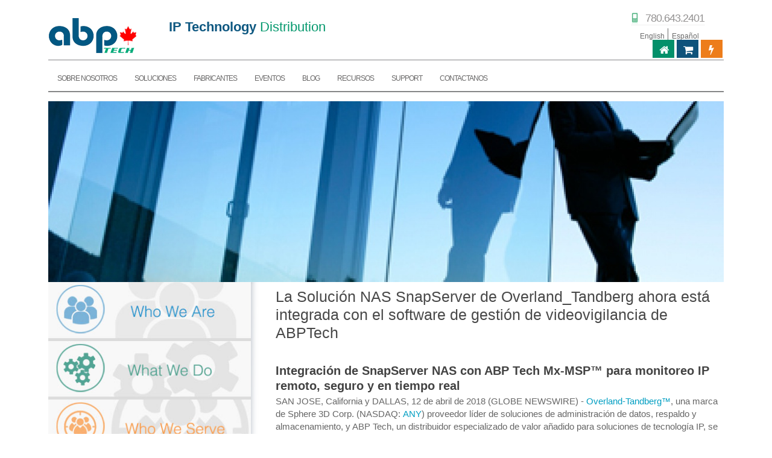

--- FILE ---
content_type: text/html; charset=utf-8
request_url: http://www.abptech.ca/es/la-soluci%C3%B3n-nas-snapserver-de-overlandtandberg-ahora-est%C3%A1-integrada-con-el-software-de-gesti%C3%B3n-de
body_size: 45570
content:
<!DOCTYPE html>
<html lang="es">
<head>
  <meta charset="utf-8">
  <meta name="viewport" content="width=device-width, initial-scale=1.0">
  <meta http-equiv="Content-Type" content="text/html; charset=utf-8" />
<script src="https://www.google.com/recaptcha/api.js?hl=es" async="async" defer="defer"></script>
<link rel="shortcut icon" href="http://www.abptech.ca/sites/abptech/files/abptech-fav.ico" type="image/vnd.microsoft.icon" />
<meta name="description" content="Integración de SnapServer NAS con ABP Tech Mx-MSP™ para monitoreo IP remoto, seguro y en tiempo real SAN JOSE, California y DALLAS, 12 de abril de 2018 (GLOBE NEWSWIRE) - Overland-Tandberg™, una marca de Sphere 3D Corp." />
<meta name="keywords" content="IP, Technology ,Solutions ,ABP ,unique cloud, cloud surveillance ," />
<meta name="robots" content="follow, index" />
<meta name="generator" content="Drupal 7 (https://www.drupal.org)" />
<link rel="canonical" href="http://www.abptech.ca/es/la-soluci%C3%B3n-nas-snapserver-de-overlandtandberg-ahora-est%C3%A1-integrada-con-el-software-de-gesti%C3%B3n-de" />
<link rel="shortlink" href="http://www.abptech.ca/es/node/1141" />
<meta property="og:site_name" content="ABP TECH" />
<meta property="og:url" content="http://www.abptech.ca/es/la-soluci%C3%B3n-nas-snapserver-de-overlandtandberg-ahora-est%C3%A1-integrada-con-el-software-de-gesti%C3%B3n-de" />
<meta property="og:title" content="La Solución NAS SnapServer de Overland_Tandberg ahora está integrada con el software de gestión de videovigilancia de ABPTech" />
<meta property="og:description" content="Integración de SnapServer NAS con ABP Tech Mx-MSP™ para monitoreo IP remoto, seguro y en tiempo real SAN JOSE, California y DALLAS, 12 de abril de 2018 (GLOBE NEWSWIRE) - Overland-Tandberg™, una marca de Sphere 3D Corp." />
<meta property="og:updated_time" content="2020-06-11T14:15:18-05:00" />
<meta property="article:published_time" content="2018-04-17T14:14:34-05:00" />
<meta property="article:modified_time" content="2020-06-11T14:15:18-05:00" />
  <title>La Solución NAS SnapServer de Overland_Tandberg ahora está integrada con el software de gestión de videovigilancia de ABPTech | ABP TECH</title>
  <link type="text/css" rel="stylesheet" href="http://www.abptech.ca/sites/abptech/files/css/css_YKc9PxLpcKNjDBferJ5rsD9qrPuVOWSySmd-_AsL584.css" media="all" />
<link type="text/css" rel="stylesheet" href="http://www.abptech.ca/sites/abptech/files/css/css_PYI6-OvC85fTVq0hf0ZU1xkiWwr-rGWMGWyhD8tPjKs.css" media="all" />
<link type="text/css" rel="stylesheet" href="http://www.abptech.ca/sites/abptech/files/css/css_fWr57KHj9eyja6ibIsv9xdlo8q7iQm8quvLCIDjJAf0.css" media="all" />
<link type="text/css" rel="stylesheet" href="http://www.abptech.ca/sites/abptech/files/css/css_FAdyEIUF5syjB348XWiRmEDXuIzJjL3yUr4J-UykoPo.css" media="screen" />

  <!--[if IE 7]>
  <link rel="stylesheet" type="text/css" href="css/ie.css" />
  <![endif]-->
<!-- EXPERTREC Search script start here-->
<script>
  (function() {
    var id = '814365fc-fa54-11e7-a8e3-12b6486824f4';
    var ci_search = document.createElement('script');
    ci_search.type = 'text/javascript';
    ci_search.async = true;
    ci_search.src = 'https://cse.expertrec.com/api/js/ci_common.js?id=' + id;
    var s = document.getElementsByTagName('script')[0];
    s.parentNode.insertBefore(ci_search, s);
  })();
</script>
<!-- Google Tag Manager -->
<script>(function(w,d,s,l,i){w[l]=w[l]||[];w[l].push({'gtm.start':
new Date().getTime(),event:'gtm.js'});var f=d.getElementsByTagName(s)[0],
j=d.createElement(s),dl=l!='dataLayer'?'&l='+l:'';j.async=true;j.src=
'https://www.googletagmanager.com/gtm.js?id='+i+dl;f.parentNode.insertBefore(j,f);
})(window,document,'script','dataLayer','GTM-5GRGVLK');</script>
<!-- End Google Tag Manager -->
<!-- Linkedin pixel track -->
<script type="text/javascript"> _linkedin_partner_id = "2259490"; window._linkedin_data_partner_ids = window._linkedin_data_partner_ids || []; window._linkedin_data_partner_ids.push(_linkedin_partner_id); </script><script type="text/javascript"> (function(){var s = document.getElementsByTagName("script")[0]; var b = document.createElement("script"); b.type = "text/javascript";b.async = true; b.src = "https://snap.licdn.com/li.lms-analytics/insight.min.js"; s.parentNode.insertBefore(b, s);})(); </script> <noscript> <img height="1" width="1" style="display:none;" alt="" src="https://px.ads.linkedin.com/collect/?pid=2259490&fmt=gif" /> </noscript>
<!-- End Linkedin pixel track -->

  <style>
    .carousel h2,
    .header {
      font-size: 24pt;
    }



  </style>

</head>

<body class="html not-front not-logged-in no-sidebars page-node page-node- page-node-1141 node-type-news i18n-es" >
<!-- Google Tag Manager (noscript) -->
<noscript><iframe src="https://www.googletagmanager.com/ns.html?id=GTM-5GRGVLK"
height="0" width="0" style="display:none;visibility:hidden"></iframe></noscript>
<!-- End Google Tag Manager (noscript) -->
    <div id="content-wrapper">
<div id="content-wrapper-container">
<div id="content-wrapper-container-inner">
<div class="header">
  <div class="container">
    <div class="headleft">
      <div class="logo" id="logo_container"><a href="/es" title="ABP TECH"><img alt="ABP TECH" src="http://www.abptech.ca/sites/abptech/files/abptech_0.png" title="ABP TECH"/></a></div>
      <div class="slogan"><Strong>IP Technology</strong> Distribution</div>
  		</div>
		<div class="headright">
      			<div class="headrightlangph">
				<div class="phone" style="margin-right:10px;">972.831.1600</div>
					<ci-search></ci-search>				<div class="languages">  <div class="region region-head-menu">
    <div id="block-block-18" class="block block-block">
            <div class="block-content">
      <ul class="headmenu"><li class="first">
    <a href="/" class="en">English</a>
  </li>
  <li class="active">
    <a href="/es" class="es">Español</a>
  </li>
</ul>   </div>
</div>
  </div>
</div>	
			</div>
			
			<div class="headrightinf">
				  <div class="region region-e-store-link">
    <div id="block-block-20" class="block block-block">
            <div class="block-content">
      <script>console.log("ext: ca");</script><div class="abp_button_holder"><a target="_blank" href="https://portal.abptech.com"><div class="abp_site_button abp_site_button_portal"><i style="padding-left: 8px;" class="fa fa-bolt fa-fw" aria-hidden="true"></i>Portal de socios</div></a></div><div class="abp_button_holder"><a target="_blank" href="http://partnerstore.abptech.com?8e68b3e5af636475363c23b52ade8e6064b05806=ab65d8b9611fb58f4c612f6a5ec239e0e73fd38c"><div class="abp_site_button abp_site_button_partnerstore "><i class="fa fa-shopping-cart fa-fw" aria-hidden="true"></i>Tienda de socios</div></a></div><div class="abp_button_holder"><a href=""><div class="abp_site_button abp_site_button_home "><i class="fa fa-home fa-fw" aria-hidden="true"></i>ABPTech.com</div></a></div>

   </div>
</div>
  </div>
			</div>
		</div>
  </div>
</div>
<div class="menu">
  <div class="container">
        <div class="menuClick">Menu</div>
      <div class="region region-main-menu">
    <div id="block-menu-block-2" class="block block-menu-block">
            <div class="block-content">
      <div class="menu-block-wrapper menu-block-2 menu-name-main-menu parent-mlid-0 menu-level-1">
  <ul class="sf-menu"><li  class="first expanded menu-mlid-1876"><a href="/es/quienes-somos-0">SOBRE NOSOTROS</a><ul class=""><li  class="first leaf menu-mlid-1943"><a href="/es/el-compromiso-abp">El Compromiso ABP</a></li>
<li  class="leaf menu-mlid-1947"><a href="/es/qui%C3%A9nes-somos">Quiénes Somos</a></li>
<li  class="leaf menu-mlid-2546"><a href="/es/que-hacemos">Que Hacemos</a></li>
<li  class="last leaf menu-mlid-1946"><a href="/es/qui%C3%A9nes-servimos">Quiénes Servimos</a></li>
</ul></li>
<li  class="expanded menu-mlid-2543"><a href="/es/quienes-somos-0">Soluciones</a><ul class=""><li  class="first leaf menu-mlid-2547"><a href="/es/comunicaciones-ip">Comunicaciones</a></li>
<li  class="leaf menu-mlid-1944"><a href="/es/infraestructura-inal%C3%A1mbrica">Infraestructura Inalámbrica</a></li>
<li  class="leaf menu-mlid-2549"><a href="/es/infraestructura-redes">Infraestructura y redes</a></li>
<li  class="last leaf menu-mlid-2548"><a href="/es/video-vigilancia-ip-seguridad-fisica">Video Vigilancia y seguridad fisica</a></li>
</ul></li>
<li  class="leaf menu-mlid-1822"><a href="/es/vendors">Fabricantes</a></li>
<li  class="expanded menu-mlid-1823"><a href="/es/event.html">EVENTOS</a><ul class=""><li  class="first leaf menu-mlid-1824"><a href="/es/training">Formación</a></li>
<li  class="leaf menu-mlid-1825"><a href="/es/node/797" title="">Webinars</a></li>
<li  class="last leaf menu-mlid-1826"><a href="/es/event.html" title="">Eventos</a></li>
</ul></li>
<li  class="leaf menu-mlid-1827"><a href="/es/all.html">BLOG</a></li>
<li  class="expanded menu-mlid-1875"><a href="/es/node/83">RECURSOS</a><ul class=""><li  class="first expanded menu-mlid-2755"><a href="/es/node/83">Boletines</a><ul class=""><li  class="first leaf menu-mlid-2758"><a href="/es/ip-telephony.html?category=6">Comunicaciones IP</a></li>
<li  class="leaf menu-mlid-2756"><a href="/es/ip-infrastructure.html?category=4">Infraestructura IP</a></li>
<li  class="last leaf menu-mlid-2757"><a href="/es/ip-surveillance.html?category=5">Video Vigilancia y seguridad fisica</a></li>
</ul></li>
<li  class="leaf menu-mlid-1830"><a href="/es/category/abp-news">Comunicados de prensa</a></li>
<li  class="last leaf menu-mlid-1831"><a href="https://www.youtube.com/user/abptechtv" target="_blank">Videos de Youtube</a></li>
</ul></li>
<li  class="expanded menu-mlid-4429"><a href="/es/techsupport">SUPPORT</a><ul class=""><li  class="first last leaf menu-mlid-1867"><a href="/es/techsupport">Support Options</a></li>
</ul></li>
<li  class="last expanded menu-mlid-2544"><a href="/es/node/411">CONTACTANOS</a><ul class=""><li  class="first last leaf menu-mlid-2545"><a href="/es/become-reseller.html">Hágase nuestro Socio</a></li>
</ul></li>
</ul></div>
   </div>
</div>
  </div>
  </div>
</div>
<div id="slider-blog" >
  <div class="container">
  <div class="field field-name-field-image field-type-image field-label-hidden"><div class="field-items"><div class="field-item even"><img typeof="foaf:Image" src="http://www.abptech.ca/sites/abptech/files/styles/382x206/public/default_images/news_0.jpg?itok=RXZYsEZ7" width="1120" height="300" alt="" /></div></div></div>  </div>
</div>
<div class="content s-who">
	<div class="container">
		<div class="contentright">
			<div class="titlepage"><h3>La Solución NAS SnapServer de Overland_Tandberg ahora está integrada con el software de gestión de videovigilancia de ABPTech</h3></div>
			<div class="context">
							  <div class="region region-content">
    <div id="block-system-main" class="block block-system">
            <div class="block-content">
      <div id="node-1141" class="node node-news clearfix" about="/es/la-soluci%C3%B3n-nas-snapserver-de-overlandtandberg-ahora-est%C3%A1-integrada-con-el-software-de-gesti%C3%B3n-de" typeof="sioc:Item foaf:Document">

	
		<span property="dc:title" content="La Solución NAS SnapServer de Overland_Tandberg ahora está integrada con el software de gestión de videovigilancia de ABPTech" class="rdf-meta element-hidden"></span>
<div class="node-content content">
	<div class="field field-name-body field-type-text-with-summary field-label-hidden"><div class="field-items"><div class="field-item even" property="content:encoded"><h2 class="newsartsubtitle" style="margin-top: 20px; margin-bottom: 3px; font-family: Arial; line-height: 1.25; color: rgb(66, 66, 66); font-size: 20px; box-sizing: content-box; padding: 0px; border: 0px; outline: 0px;">
	Integración de SnapServer NAS con ABP Tech Mx-MSP™ para monitoreo IP remoto, seguro y en tiempo real</h2>
<p><span style="font-family: Arial; background-color: transparent; color: rgb(102, 102, 102); font-size: 11pt; white-space: pre-wrap;">SAN JOSE, California y DALLAS, 12 de abril de 2018 (GLOBE NEWSWIRE) - </span><a href="https://www.globenewswire.com/Tracker?data=En6cECVY8nswMqfBWtKK4JVd08wZzEWAXdvqs3wjsKFlW-ChatbsVJ1jcZ9fbS3kAGNXeYFNCEHejNJ7CEvkoPLGL2IyqLdwVNhtMFo2EQs=" rel="nofollow" style="font-family: Arial; color: rgb(0, 158, 194); box-sizing: content-box; margin: 0px; padding: 0px; border: 0px; outline: none 0px;">Overland-Tandberg™</a><span style="font-family: Arial; background-color: transparent; color: rgb(102, 102, 102); font-size: 11pt; white-space: pre-wrap;">, una marca de Sphere 3D Corp. (NASDAQ: </span><a href="http://www.nasdaq.com/symbol/any" rel="nofollow" style="font-family: Arial; color: rgb(0, 158, 194); box-sizing: content-box; margin: 0px; padding: 0px; border: 0px; outline: none 0px;">ANY</a><span style="font-family: Arial; background-color: transparent; color: rgb(102, 102, 102); font-size: 11pt; white-space: pre-wrap;">) proveedor líder de soluciones de administración de datos, respaldo y almacenamiento, y ABP Tech, un distribuidor especializado de valor añadido para soluciones de tecnología IP, se complacen en anunciar que ABP Tech ahora ofrece el almacenamiento conectado a la red (NAS) SnapServer® de Overland-Tandberg integrado con el software de supervisión de videovigilancia remota Mx-MSPTM de ABPTech. </span></p>
<p style="box-sizing: content-box; margin: 0px 10px 10px 0px; padding: 0px; border: 0px; outline: 0px; line-height: 24px; color: rgb(66, 66, 66); font-family: Arial;"><span style="background-color: transparent; color: rgb(102, 102, 102); font-size: 11pt; white-space: pre-wrap;">Con la última integración de estas dos soluciones, los integradores de videovigilancia y los MSP ahora obtienen una solución de almacenamiento de video que incluye monitoreo del estado del sistema y logra las mejores expectativas de tiempo de actividad a través de una interfaz de administración simple. SnapServer NAS proporciona almacenamiento modular y ampliable que está optimizado para entornos de alto rendimiento como Video Surveillance. Mx-MSP™ es una plataforma segura de monitoreo y administración remota de clase empresarial que brinda a los socios un sistema rápido y seguro para alertar de inmediato al personal designado sobre una amplia variedad de incidentes, así como también brinda la facilidad de realizar actualizaciones </span><span style="background-color: transparent; color: rgb(102, 102, 102); font-size: 11pt; white-space: pre-wrap;">remotas de seguridad o mantenimiento en un plazo mucho más corto que las típicas soluciones no integradas que se encuentran de forma generalizada en el mercado.</span></p>
<p style="box-sizing: content-box; margin: 10px 10px 10px 0px; padding: 0px; border: 0px; outline: 0px; line-height: 24px; color: rgb(66, 66, 66); font-family: Arial;">"<span id="docs-internal-guid-2fc96770-d4fb-4eeb-0f6a-e073dc32e503"><span style="font-size: 11pt; color: rgb(102, 102, 102); background-color: transparent; font-variant-numeric: normal; font-variant-east-asian: normal; vertical-align: baseline; white-space: pre-wrap;">Nos complace agregar a Overland-Tandberg y su solución SnapServer NAS como nuestro socio preferido de almacenamiento de soluciones de cámaras IP MOBOTIX', dijo Robert Messer, presidente de ABP Tech. 'Nuestro software de control remoto y gestión Mx-MSP™, permite a los integradores gestionar y supervisar centralmente todas sus soluciones descentralizadas de cámara IP MOBOTIX y unidades de almacenamiento de video SnapServer; es potente y realmente ayuda a nuestros flujos de trabajo operativos.</span></span>"</p>
<p style="box-sizing: content-box; margin: 10px 10px 10px 0px; padding: 0px; border: 0px; outline: 0px; line-height: 24px; color: rgb(66, 66, 66); font-family: Arial;">"<span id="docs-internal-guid-2fc96770-d4fb-d8d5-9605-ed4776ebacef"><span style="font-size: 11pt; color: rgb(102, 102, 102); background-color: transparent; font-variant-numeric: normal; font-variant-east-asian: normal; vertical-align: baseline; white-space: pre-wrap;">La modularidad, capacidad de expansión y alto rendimiento es lo que permite que SnapServer NAS sea adecuado para soluciones de videovigilancia, y por lo que estamos tan entusiasmados con este próximo paso en nuestra asociación con ABP Tech', dijo David Ocsher, vicepresidente de ventas, Norteamérica"</span></span>.</p>
<p style="box-sizing: content-box; margin: 10px 10px 10px 0px; padding: 0px; border: 0px; outline: 0px; line-height: 24px; color: rgb(66, 66, 66); font-family: Arial;"> </p>
<p style="box-sizing: content-box; margin: 10px 10px 10px 0px; padding: 0px; border: 0px; outline: 0px; line-height: 24px; color: rgb(66, 66, 66); font-family: Arial;"><span style="font-weight: 700;">Disponibilidad de la Solución</span></p>
<p style="box-sizing: content-box; margin: 10px 10px 10px 0px; padding: 0px; border: 0px; outline: 0px; line-height: 24px; color: rgb(66, 66, 66); font-family: Arial;"><span style="background-color: transparent; color: rgb(102, 102, 102); font-size: 11pt; white-space: pre-wrap;">Las soluciones NAS de SnapServer integradas con el software Mx-MSP™ fueron exhibidas por ABP Tech en el ISCWest Show, evento que se llevó a cabo desde el pasado 11 al 13 de abril en Sands Expo, Las Vegas, Nevada. Teniendo una muy buena aceptación por parte de quienes tuvieron el privilegio de asistir a ese evento de seguridad.</span></p>
<p style="box-sizing: content-box; margin: 10px 10px 10px 0px; padding: 0px; border: 0px; outline: 0px; line-height: 24px; color: rgb(66, 66, 66); font-family: Arial;"><span style="background-color: transparent; font-size: 11pt; color: rgb(102, 102, 102); font-variant-numeric: normal; font-variant-east-asian: normal; vertical-align: baseline; white-space: pre-wrap;">Si usted no tuvo ocasión de asistir al evento y quisiera obtener más información relacionada, contacte a un representante de ventas de ABP Tech vía correo </span><a href="mailto:sales@abptech.com" style="font-family: Helvetica;"><span style="font-size: 11pt; font-family: Arial; color: rgb(17, 85, 204); background-color: transparent; font-variant-numeric: normal; font-variant-east-asian: normal; text-decoration-line: underline; text-decoration-skip-ink: none; vertical-align: baseline; white-space: pre-wrap;">sales@abptech.com</span></a><span style="background-color: transparent; font-size: 11pt; color: rgb(102, 102, 102); font-variant-numeric: normal; font-variant-east-asian: normal; vertical-align: baseline; white-space: pre-wrap;"> o bien vía telefónica al +1-972.831.1600</span></p>
<p style="box-sizing: content-box; margin: 10px 10px 10px 0px; padding: 0px; border: 0px; outline: 0px; line-height: 24px; color: rgb(66, 66, 66); font-family: Arial;"> </p>
<p style="box-sizing: content-box; margin: 10px 10px 10px 0px; padding: 0px; border: 0px; outline: 0px; line-height: 24px; color: rgb(66, 66, 66); font-family: Arial;"><span style="font-weight: 700;">Acerca de ABP Technology:</span></p>
<p style="box-sizing: content-box; margin: 10px 10px 10px 0px; padding: 0px; border: 0px; outline: 0px; line-height: 24px; color: rgb(66, 66, 66); font-family: Arial;"><span style="background-color: transparent; color: rgb(102, 102, 102); font-size: 11pt; white-space: pre-wrap;">ABP Technology es un distribuidor especializado de valor agregado para soluciones de tecnología IP. Nuestras soluciones cuidadosamente seleccionadas, el apoyo de expertos, el empoderamiento de los socios, la visión en constante evolución y la entrega confiable, brindan a nuestros socios tecnológicos las mejores herramientas para darles una ventaja competitiva y hacer que puedan sacar sus objetivos comerciales del parque. Estamos aquí para ayudar a las empresas a crecer, haciendo que les resulte más fácil encontrar los productos, las soluciones, la tecnología y la información de capacitación correctas. Creemos que la tecnología debería permitirnos trabajar más inteligentemente, no innecesariamente más. Para obtener más información, visite</span> <a href="https://www.globenewswire.com/Tracker?data=nB_JnWaKcUzaCpwAnmI1WO159sJk3_X2NTLEGEertW9FrXbLHjoeJtW72r_Wc1o7lfdny6wyjN2wwbviON18Rw==" rel="nofollow" style="color: rgb(0, 158, 194); box-sizing: content-box; margin: 0px; padding: 0px; border: 0px; outline: none 0px;">www.abptech.com</a></p>
<p style="box-sizing: content-box; margin: 10px 10px 10px 0px; padding: 0px; border: 0px; outline: 0px; line-height: 24px; color: rgb(66, 66, 66); font-family: Arial;"> </p>
<p style="box-sizing: content-box; margin: 10px 10px 10px 0px; padding: 0px; border: 0px; outline: 0px; line-height: 24px; color: rgb(66, 66, 66); font-family: Arial;"><span style="font-weight: 700;">Acerca de Overland-Tandberg Storage Group:</span></p>
<p style="box-sizing: content-box; margin: 10px 10px 10px 0px; padding: 0px; border: 0px; outline: 0px; line-height: 24px; color: rgb(66, 66, 66); font-family: Arial;"><span style="background-color: transparent; color: rgb(102, 102, 102); font-size: 11pt; white-space: pre-wrap;">Overland-Tandberg™ es la marca unificada que aprovecha los más de 30 años de historia de Overland Storage y Tandberg Data. Con más de un millón de unidades desplegadas en todo el mundo, Overland-Tandberg ofrece soluciones de gestión de datos, copias de seguridad y archivo a través de implementaciones híbridas en la nube, y en las instalaciones a través de su red global de revendedores en más de 90 países. Para obtener más información, visite </span><a href="https://www.globenewswire.com/Tracker?data=YvGS5sbzhh28VMCVNttaRU3Y6991289om8SlS_HuoKsgJxf08QluaXB6fS_LOmSdYXS7u5a_l2B_RJC-o04pUen4QycKQUuSyDx-lr7x4nA=" rel="nofollow" style="color: rgb(0, 158, 194); box-sizing: content-box; margin: 0px; padding: 0px; border: 0px; outline: none 0px;">www.tandbergdata.com</a> y <a href="https://www.globenewswire.com/Tracker?data=wDye_95BP5u9fWZy73VIxnYSiFPa4OGrEgxDiGoO4k5L67nowV45_sBINla0sT2fr56vRx5qjg6B9KMsQEC6fzqymSzQGqEIBXplhZWc2_k=" rel="nofollow" style="color: rgb(0, 158, 194); box-sizing: content-box; margin: 0px; padding: 0px; border: 0px; outline: none 0px;">www.overlandstorage.com</a>.  Conéctese con nosotros en <a href="https://www.globenewswire.com/Tracker?data=g9ZtSKQQfW92pufu_Un483TFIfXwbMzUsu98hcUwMeZIPfmNjd5TIAsub7gYKcKIxF6erNDFy_twrED_museeG1dAgEFEdfUHxIi-lBry-k=" rel="nofollow" style="color: rgb(0, 158, 194); box-sizing: content-box; margin: 0px; padding: 0px; border: 0px; outline: none 0px;">LinkedIn</a>. Síganos en twitter <a href="https://www.globenewswire.com/Tracker?data=mCM9GYgyOWQshOlIxtNnUSzKuIo0beeHRondXUv6kzTXLkZpK36297by-b-euLwRzxhwr970SD_AaLjKwq8gjA==" rel="nofollow" style="color: rgb(0, 158, 194); box-sizing: content-box; margin: 0px; padding: 0px; border: 0px; outline: none 0px;">@ovltb</a>.</p>
<p style="box-sizing: content-box; margin: 10px 10px 10px 0px; padding: 0px; border: 0px; outline: 0px; line-height: 24px; color: rgb(66, 66, 66); font-family: Arial;"> </p>
<p style="box-sizing: content-box; margin: 10px 10px 10px 0px; padding: 0px; border: 0px; outline: 0px; line-height: 24px; color: rgb(66, 66, 66); font-family: Arial;"><span style="font-weight: 700;">Declaración de Puerto Seguro </span></p>
<p style="box-sizing: content-box; margin: 10px 10px 10px 0px; padding: 0px; border: 0px; outline: 0px; line-height: 24px; color: rgb(66, 66, 66); font-family: Arial;"><span style="background-color: transparent; color: rgb(102, 102, 102); font-size: 11pt; white-space: pre-wrap;">Este comunicado de prensa contiene declaraciones a futuro, que incluyen, entre otras, las expectativas, creencias, planes, objetivos, supuestos de perspectivas o eventos futuros o desempeño de Esfera 3D; la adopción del mercado, el rendimiento real y la funcionalidad de nuestros productos; cambios imprevistos y propuestos en el curso del negocio de Sphere 3D o el negocio de sus subsidiarias de propiedad absoluta, que incluyen, sin limitación, Overland Storage y Tandberg Data; el nivel de éxito de nuestras colaboraciones y alianzas comerciales; y otros riesgos detallados de vez en cuando en nuestros informes periódicos contenidos en nuestro Formulario de información anual y en otras presentaciones ante reguladores de valores canadienses (</span><a href="http://www.sedar.com/" rel="nofollow" style="color: rgb(0, 158, 194); box-sizing: content-box; margin: 0px; padding: 0px; border: 0px; outline: none 0px;">www.sedar.com</a><span style="background-color: transparent; color: rgb(102, 102, 102); font-size: 11pt; white-space: pre-wrap;">) y en informes periódicos presentados ante la Comisión de Valores y Bolsa de los Estados Unidos (<a href="http://www.sec">www.sec</a>. gov). Todas las declaraciones prospectivas se refieren únicamente a la fecha de esta comunicación escrita. Sphere 3D no asume la obligación de actualizar ninguna declaración prospectiva, ya sea escrita u oral, que pueda hacerse ocasionalmente, ya sea como resultado de nueva información, desarrollos futuros u otros. </span></p>
<p style="box-sizing: content-box; margin: 10px 10px 10px 0px; padding: 0px; border: 0px; outline: 0px; line-height: 24px; color: rgb(66, 66, 66); font-family: Arial;"> </p>
<p style="box-sizing: content-box; margin: 10px 10px 10px 0px; padding: 0px; border: 0px; outline: 0px; line-height: 24px; color: rgb(66, 66, 66); font-family: Arial;">Contacto ABP Tech Media:<br style="box-sizing: content-box;" /><br />
	Jenny Ngo<br style="box-sizing: content-box;" /><br />
	+1 972-831-1600 x116<br style="box-sizing: content-box;" /><br /><a href="https://www.globenewswire.com/Tracker?data=J_T9n1hnPdu6fF-rsDGqLyVvNc-AWay24zs8xSmbUPFCDLdiP63lHrrwVwG0TiGf3H3_qxcfRne-VCTSSWneueC7JrWK603_7dTkxyX3N7M=" rel="nofollow" style="color: rgb(0, 158, 194); box-sizing: content-box; margin: 0px; padding: 0px; border: 0px; outline: none 0px;">marketing@abptech.com</a></p>
<p style="box-sizing: content-box; margin: 10px 10px 10px 0px; padding: 0px; border: 0px; outline: 0px; line-height: 24px; color: rgb(66, 66, 66); font-family: Arial;"> </p>
<p style="box-sizing: content-box; margin: 10px 10px 10px 0px; padding: 0px; border: 0px; outline: 0px; line-height: 24px; color: rgb(66, 66, 66); font-family: Arial;">Contacto Overland-Tandberg Media:<br style="box-sizing: content-box;" /><br />
	Tina Brown<br style="box-sizing: content-box;" /><br />
	+1-408-283-4731<br style="box-sizing: content-box;" /><br /><a href="https://www.globenewswire.com/Tracker?data=oJEANnX-1HimzpB_f3i-6Q7fB8Cylx6kCnlqeYOTgAglmc9NhvkHw_vlwNbKy4N1XfXMjZK9TJxDB5hhZrTrKK8Ijn1-cje5z56nt1n1j2Q0KDyi33yr9CiMqhxVM84dSw3WeJZAdXh_FJdBYVRzTA==" rel="nofollow" style="color: rgb(0, 158, 194); box-sizing: content-box; margin: 0px; padding: 0px; border: 0px; outline: none 0px;">media.relations@overlandtandberg.com</a></p>
</div></div></div></div>

</div>
   </div>
</div>
<div id="block-block-29" class="block block-block">
            <div class="block-content">
      <span>Share Now </span>
<a target="_blank" title="Facebook" href="http://www.facebook.com/sharer/sharer.php?s=100&p[title]=La Solución NAS SnapServer de Overland_Tandberg ahora está integrada con el software de gestión de videovigilancia de ABPTech&p[url]=http://www.abptech.ca/la-solución-nas-snapserver-de-overlandtandberg-ahora-está-integrada-con-el-software-de-gestión-de&p[images][0]=http://www.abptech.ca/"><img src="/sites/abptech/themes/abptech/img/social/fb.png" alt="Share on Facebook" /></a>
<a target="_blank" title="Linkedin" href='http://www.linkedin.com/shareArticle?mini=true&url=http://www.abptech.ca/la-solución-nas-snapserver-de-overlandtandberg-ahora-está-integrada-con-el-software-de-gestión-de&amp;title=La Solución NAS SnapServer de Overland_Tandberg ahora está integrada con el software de gestión de videovigilancia de ABPTech&summary='><img src="/sites/abptech/themes/abptech/img/social/in.png" alt="Share on LinkedIn"/></a>
<a target="_blank" title="Twitter" href='https://twitter.com/share?text=La Solución NAS SnapServer de Overland_Tandberg ahora está integrada con el software de gestión de videovigilancia de ABPTech&url=http://www.abptech.ca/la-solución-nas-snapserver-de-overlandtandberg-ahora-está-integrada-con-el-software-de-gestión-de'><img src="/sites/abptech/themes/abptech/img/social/tw.png" alt="Share on Twitter" /></a>
<a title="Google+" href="https://plus.google.com/share?url=http://www.abptech.ca/la-solución-nas-snapserver-de-overlandtandberg-ahora-está-integrada-con-el-software-de-gestión-de"><img src="/sites/abptech/themes/abptech/img/social/gp.png" alt="Share on google+" /></a>
   </div>
</div>
  </div>
		</div>
		<div class="shadowleft"></div>
	</div>
		<div class="sidebar">
			<div class="bgray">
								  <div class="region region-left-block-links">
    <div id="block-block-15" class="block block-block">
            <div class="block-content">
      <ul class="sidebox"><li>
<h3>
					<a href="/es/quienes-somos"><img alt="Who we are" height="100" src="/sites/abptech/files/assets/sidewhoweare.jpg" width="345" /></a></h3>
</li>
<li>
<h3>
					<a href="/es/que-hacemos"><img src="/sites/abptech/files/assets/sidewhatwedo.jpg" width="345" height="100" alt="What we Do" /></a></h3>
</li>
<li>
<h3>
					<a href="/es/quien-servimos"><img alt="Who we Serve" height="100" src="/sites/abptech/files/assets/sidewhoweserve.jpg" width="345" /></a></h3>
</li>
<li>
<h3>
					<a href="/become-reseller.html"><img alt="Become a Partner" height="100" src="/sites/abptech/files/assets/sidebecomepartner.jpg" width="345" /></a></h3>
</li>
</ul>   </div>
</div>
  </div>
			</div>
			<div class="americas">
				  <div class="region region-serving-americas">
    <div id="block-block-16" class="block block-block">
            <div class="block-content">
      <a href="/es/abptech-latino-américa.html"><img src="/sites/abptech/files/assets/sideamericas.jpg" width="346" height="185" alt="sideamericas.jpg" /></a>   </div>
</div>
  </div>
			</div>
						<div class="sidecontact">
				<h2><img src="/sites/abptech/themes/abptech/img/quickcontact.gif"></h2>
				  <div class="region region-quick-contact">
    <div id="block-webform-client-block-20" class="block block-webform">
            <div class="block-content">
      <noscript>
  <style>form.antibot { display: none !important; }</style>
  <div class="antibot-no-js antibot-message antibot-message-warning messages warning">
    You must have JavaScript enabled to use this form.  </div>
</noscript>
<form class="webform-client-form webform-client-form-20 antibot" action="/antibot" method="post" id="webform-client-form-20" accept-charset="UTF-8"><div><div  class="form-item webform-component webform-component-select webform-component--custentity-sales-business-type">
  <label for="edit-submitted-custentity-sales-business-type">Seleccione cómo se describe usted <span class="form-required" title="This field is required.">*</span></label>
 <select required="required" id="edit-submitted-custentity-sales-business-type" name="submitted[custentity_sales_business_type]" class="form-select required"><option value="" selected="selected">- Select -</option><option value="End-user looking for a reseller">End-user looking for a reseller</option><option value="VAR, Reseller or Integrator">VAR, Reseller or Integrator</option><option value="MSP">MSP</option><option value="ISP or ITSP">ISP or ITSP</option><option value="E-Store">E-Store</option></select>
</div>
<div  class="form-item webform-component webform-component-textfield webform-component--companyname webform-container-inline">
  <label for="edit-submitted-companyname">Company Name <span class="form-required" title="This field is required.">*</span></label>
 <input required="required" type="text" id="edit-submitted-companyname" name="submitted[companyname]" value="" size="10" maxlength="128" class="form-text required" />
</div>
<div  class="form-item webform-component webform-component-textfield webform-component--firstname webform-container-inline">
  <label for="edit-submitted-firstname">First Name <span class="form-required" title="This field is required.">*</span></label>
 <input required="required" type="text" id="edit-submitted-firstname" name="submitted[firstname]" value="" size="10" maxlength="128" class="form-text required" />
</div>
<div  class="form-item webform-component webform-component-textfield webform-component--lastname webform-container-inline">
  <label for="edit-submitted-lastname">Nombre <span class="form-required" title="This field is required.">*</span></label>
 <input required="required" type="text" id="edit-submitted-lastname" name="submitted[lastname]" value="" size="10" maxlength="128" class="form-text required" />
</div>
<div  class="form-item webform-component webform-component-textfield webform-component--phone webform-container-inline">
  <label for="edit-submitted-phone">teléfono </label>
 <input type="text" id="edit-submitted-phone" name="submitted[phone]" value="" size="60" maxlength="128" class="form-text" />
</div>
<div  class="form-item webform-component webform-component-email webform-component--email webform-container-inline">
  <label for="edit-submitted-email">Correo Electrónico <span class="form-required" title="This field is required.">*</span></label>
 <input required="required" class="email form-text form-email required" type="email" id="edit-submitted-email" name="submitted[email]" size="60" />
</div>
<div  class="form-item webform-component webform-component-textarea webform-component--custentity-customer-comments">
  <label for="edit-submitted-custentity-customer-comments">Comentarios <span class="form-required" title="This field is required.">*</span></label>
 <div class="form-textarea-wrapper resizable"><textarea required="required" id="edit-submitted-custentity-customer-comments" name="submitted[custentity_customer_comments]" cols="60" rows="3" class="form-textarea required"></textarea></div>
</div>
<input type="hidden" name="details[sid]" />
<input type="hidden" name="details[page_num]" value="1" />
<input type="hidden" name="details[page_count]" value="1" />
<input type="hidden" name="details[finished]" value="0" />
<input type="hidden" name="form_build_id" value="form-ZIuPbw3r8B94QH4B03SJmXYdcHQTDZy_043L_GeyHIM" />
<input type="hidden" name="form_id" value="webform_client_form_20" />
<input type="hidden" name="antibot_key" value="" />
<div class="captcha"><input type="hidden" name="captcha_sid" value="104132920" />
<input type="hidden" name="captcha_token" value="131e93c13a2903cd5828b8db5a5d748a" />
<input type="hidden" name="captcha_response" value="Google no captcha" />
<div class="g-recaptcha" data-sitekey="6LdgZxMUAAAAAKM5MFqL_Uf26U3Eui7jqqbd1zGQ" data-theme="light" data-type="image"></div><input type="hidden" name="captcha_cacheable" value="1" />
</div><div class="form-actions"><input class="webform-submit button-primary form-submit" type="submit" name="op" value="SUBMIT" /></div></div></form>   </div>
</div>
  </div>
			</div>

			<div class="whoimg"><img src="/sites/abptech/themes/abptech/img/sideimgwho.gif"></div>
		</div>
	<div class="shadowmenu"></div>
</div>
</div>
<link href="https://portal.abptech.com/css/style_footer.css" rel="stylesheet" type="text/css" />

<div class="footer_main">
		
		<div class="tagline_container">
			
			<div class="tagline_text">Distributing IP Technology Solutions</div>
			
			<div class="social_media_icons">
				<span class="social_media_icon"><a href="https://www.facebook.com/ABPTechnology/" target="_parent"><img src="https://portal.abptech.com/images/social_media_buttons/fb.png" border="0" width="30" height="30" /></a></span>
				<span class="social_media_icon"><a href="https://www.twitter.com/abptech" target="_parent"><img src="https://portal.abptech.com/images/social_media_buttons/twitter.png" border="0" width="30" height="30" /></a></span>
				<span class="social_media_icon"><a href="https://www.linkedin.com/company/abp-technology" target="_parent"><img src="https://portal.abptech.com/images/social_media_buttons/linked_in.png" border="0" width="30" height="30" /></a></span>				
				<span class="social_media_icon"><a href="https://www.youtube.com/abptechtv" target="_parent"><img src="https://portal.abptech.com/images/social_media_buttons/youtube.png" border="0" width="30" height="30" /></a></span>
			</div>
			
		</div>
		
		<div class="footer_links_container">
		
			<div class="footer_site_cells" style="padding-left: 25px;">
			
				<span class="footer_site_cell" width="15%">
					<ul>
						<li><a href="/abp-promise" class="footer_header_link">About Us</a></li>
						<li><a href="/abp-promise" class="footer_sub_link">ABP Promise</a></li>
						<li><a href="/who-we-are" class="footer_sub_link">Who We Are</a></li>
						<li><a href="/what-we-do" class="footer_sub_link">What We Do</a></li>
						<li><a href="/who-we-serve" class="footer_sub_link">Who We Serve</a></li>
					</ul>
				</span>
				
				<span class="footer_site_cell" width="15%">
					<ul>
						<li><a href="/who-we-are" class="footer_header_link">Solutions</a></li>
						<li><a href="/ip-communications" class="footer_sub_link">Communications</a></li>
						<li><a href="/network-based-physical-security" class="footer_sub_link">Surveillance</a></li>
						<li><a href="/network-based-physical-security" class="footer_sub_link">Physical Security</a></li>
						<li><a href="/wired-infrastructure1" class="footer_sub_link">Wired Infrastructure</a></li>
						<li><a href="/wired-infrastructure" class="footer_sub_link">Wireless Infrastructure</a></li>
					</ul>
				</span>
				
				
				<span class="footer_site_cell" width="15%">
					<ul>
						<li><a href="/category/abp-news" class="footer_header_link">Resources</a></li>
						<li><a href="/newsletter" class="footer_sub_link">Newsletters</a></li>
						<li><a href="/category/abp-news" class="footer_sub_link">Press Releases</a></li>
						<li><a href="https://www.youtube.com/user/abptechtv" class="footer_sub_link">Youtube Videos</a></li>
						<li><a href="/support" class="footer_sub_link">Tech Support & RMA</a></li>
					</ul>
				</span>
				
				<span class="footer_site_cell" width="15%">
					<ul>
						<li><a href="/events.html" class="footer_header_link">Events</a></li>
						<li><a href="/training" class="footer_sub_link">Training</a></li>
						<li><a href="/webinars.html" class="footer_sub_link">Webinars</a></li>
						<li><a href="/events.html" class="footer_sub_link">Events</a></li>
					</ul>	
				</span>
				
				
				<span class="footer_site_cell" width="15%">
					<ul>
						<li><a href="/abptech-contact-us-canada" class="footer_header_link">Contact Us</a></li>
						<li><a href="/become-partner" class="footer_sub_link">Become a Partner</a></li>
						<li><a href="/abptech-contact-us-canada" class="footer_sub_link">Contact Us</a></li>
						<li><a href="/terms-use" class="footer_sub_link">Terms of Use</a></li>
						<li><a href="/privacy-policy" class="footer_sub_link">Privacy Policy</a></li>
					</ul>
				</span>
				
				<span class="footer_site_cell" width="15%">
					<ul>
						<li class="footer_header_link_alone"><a href="http://staging.abptech.com/blog">Blog</a></li>
						<li class="footer_header_link_alone"><a href="http://staging.abptech.com/vendors">Vendors</a></li>
						<li><span class="footer_header_link_alone" style="font-size: 9pt">&copy; <script>document.write(new Date().getFullYear())</script> ABP Technology</span></li>
					</ul>
				</span>
			</div>
			
			<div class="bottom_left_text" style="">IP Techpartner &reg; is a Registered Trademark of ABP International Inc.</div>
			<div class="bottom_right_logo"><img src="https://portal.abptech.com/img/abp_logo_white.png" border="0" /></div>
			
		</div>
		
		
	</div>

	<script type="text/javascript" src="https://www.abptech.com/sites/abptech/themes/abptech/js/js_abp_location.js"></script>
	<link href='https://fonts.googleapis.com/css?family=Open+Sans' rel='stylesheet' type='text/css'>

	<script>
	/**
	 * Determine domain and update header image based on location
	 */
	 
		
		var domain_extension	= location.hostname.split(".");
		domain_extension		= domain_extension[domain_extension.length-1];

		if (domain_extension=="ca") {
		jQuery(".logo").addClass('logo_ca');
		jQuery(".logo").removeClass('logo');
		jQuery("div.phone").css({'background-image' : 'none'});
		jQuery("div.phone").html('<a href="tel:1-780-643-2401" target="_blank"><img src="https://www.abptech.com/sites/abptech/themes/abptech/img/i-phone.gif" border="0" /></a> &nbsp; 780.643.2401');
		} else {
		jQuery("div.phone").css({'background-image' : 'none'});
		jQuery("div.phone").html('<a href="tel:1-972-831-1600" target="_blank"><img src="https://www.abptech.com/sites/abptech/themes/abptech/img/i-phone.gif" border="0" /></a> &nbsp; 972.831.1600');
		}

	</script>

</div>
</div>

  
</div>
</div>
</div>
    
</body>

<footer>
   <script type="text/javascript" src="http://www.abptech.ca/sites/abptech/files/js/js_xlRp4yjSr-2Wp4OG0_K1424nj9cE36B9_a8QsLg21SU.js"></script>
<script type="text/javascript" src="http://www.abptech.ca/sites/abptech/files/js/js_LeEpWsMjIqnwlKHaPIxydXKS7m21p0fjfoSOmku3gaA.js"></script>
<script type="text/javascript" src="http://www.abptech.ca/sites/abptech/files/js/js_66elhyDVg19JNrxVuJK1q7cLj1fMx8tNwvfKTJLhm2s.js"></script>
<script type="text/javascript" src="http://www.abptech.ca/sites/abptech/files/js/js_VCn6VEuSvseZUFAui7uHhksJgLUco-z-gPE7aAuDXJQ.js"></script>
<script type="text/javascript">
<!--//--><![CDATA[//><!--
jQuery.extend(Drupal.settings, {"basePath":"\/","pathPrefix":"es\/","setHasJsCookie":0,"ajaxPageState":{"theme":"abptech","theme_token":"-nNgkJPsY3WNN0IQzp8VpJgUp7EJf_tT08_zqeRGTEY","js":{"misc\/jquery.js":1,"misc\/jquery-extend-3.4.0.js":1,"misc\/jquery-html-prefilter-3.5.0-backport.js":1,"misc\/jquery.once.js":1,"misc\/drupal.js":1,"sites\/all\/modules\/google_cse\/google_cse.js":1,"sites\/abptech\/libraries\/colorbox\/jquery.colorbox-min.js":1,"sites\/abptech\/modules\/colorbox\/js\/colorbox.js":1,"sites\/abptech\/modules\/colorbox\/styles\/default\/colorbox_style.js":1,"sites\/abptech\/modules\/colorbox\/js\/colorbox_load.js":1,"sites\/abptech\/modules\/colorbox\/js\/colorbox_inline.js":1,"sites\/abptech\/modules\/captcha\/captcha.js":1,"misc\/textarea.js":1,"sites\/all\/modules\/antibot\/js\/antibot.js":1,"sites\/all\/modules\/webform\/js\/webform.js":1,"sites\/abptech\/themes\/abptech\/js\/jquery.cookie.js":1,"sites\/abptech\/themes\/abptech\/js\/bootstrap.min.js":1,"sites\/abptech\/themes\/abptech\/js\/jquery.easytabs.min.js":1,"sites\/abptech\/themes\/abptech\/js\/preloadCssImages.js":1,"sites\/abptech\/themes\/abptech\/js\/jqueryui.js":1,"sites\/abptech\/themes\/abptech\/js\/jquerycycle-all.js":1,"sites\/abptech\/themes\/abptech\/nivoslider\/jquery.nivo.slider.js":1,"sites\/abptech\/themes\/abptech\/js\/app.js":1,"sites\/abptech\/themes\/abptech\/js\/script.js":1},"css":{"sites\/abptech\/modules\/date\/date_api\/date.css":1,"sites\/abptech\/modules\/date\/date_popup\/themes\/datepicker.1.7.css":1,"sites\/all\/modules\/google_cse\/google_cse.css":1,"sites\/abptech\/modules\/youtube\/css\/youtube.css":1,"sites\/all\/modules\/views\/css\/views.css":1,"sites\/all\/modules\/ckeditor\/css\/ckeditor.css":1,"sites\/abptech\/modules\/colorbox\/styles\/default\/colorbox_style.css":1,"sites\/all\/modules\/ctools\/css\/ctools.css":1,"sites\/all\/modules\/webform\/css\/webform.css":1,"sites\/abptech\/libraries\/fontawesome\/css\/font-awesome.css":1,"sites\/abptech\/themes\/abptech\/css\/style.css":1,"sites\/abptech\/themes\/abptech\/nivoslider\/themes\/default\/default.css":1,"sites\/abptech\/themes\/abptech\/nivoslider\/nivo-slider.css":1}},"colorbox":{"opacity":"0.85","current":"{current} of {total}","previous":"\u00ab Prev","next":"Next \u00bb","close":"Close","maxWidth":"98%","maxHeight":"98%","fixed":true,"mobiledetect":true,"mobiledevicewidth":"480px","file_public_path":"\/sites\/abptech\/files","specificPagesDefaultValue":"admin*\nimagebrowser*\nimg_assist*\nimce*\nnode\/add\/*\nnode\/*\/edit\nprint\/*\nprintpdf\/*\nsystem\/ajax\nsystem\/ajax\/*"},"googleCSE":{"cx":"014341262767416460755:cl6h1h97ume","language":"","resultsWidth":600,"domain":"www.abptech.com","showWaterMark":1},"jcarousel":{"ajaxPath":"\/es\/jcarousel\/ajax\/views"},"webform":{"conditionals":{"webform-client-form-20":{"ruleGroups":{"rgid_0":{"andor":"or","actions":{"aid_0":{"target":"webform-component--companyname","invert":1,"action":"show","argument":""}},"rules":{"rid_0":{"source_type":"component","source":"webform-component--custentity-sales-business-type","value":"10","callback":"conditionalOperatorStringEqual"},"rid_1":{"source_type":"component","source":"webform-component--custentity-sales-business-type","value":"","callback":"conditionalOperatorStringEmpty"}}}},"sourceMap":{"webform-component--custentity-sales-business-type":{"rgid_0":"rgid_0"}},"values":[]}}},"antibot":{"forms":{"webform-client-form-20":{"action":"\/es\/la-soluci%C3%B3n-nas-snapserver-de-overlandtandberg-ahora-est%C3%A1-integrada-con-el-software-de-gesti%C3%B3n-de","key":"29142493266e35432e42a4d0d8f559df"}}},"urlIsAjaxTrusted":{"\/es\/la-soluci%C3%B3n-nas-snapserver-de-overlandtandberg-ahora-est%C3%A1-integrada-con-el-software-de-gesti%C3%B3n-de":true}});
//--><!]]>
</script>
  <!-- HTML5 element support for IE6-8 -->
  <!--[if lt IE 9]>
    <script src="http://html5shiv.googlecode.com/svn/trunk/html5.js"></script>
  <![endif]-->
</footer>
</html>


--- FILE ---
content_type: text/html; charset=utf-8
request_url: https://www.google.com/recaptcha/api2/anchor?ar=1&k=6LdgZxMUAAAAAKM5MFqL_Uf26U3Eui7jqqbd1zGQ&co=aHR0cDovL3d3dy5hYnB0ZWNoLmNhOjgw&hl=es&type=image&v=PoyoqOPhxBO7pBk68S4YbpHZ&theme=light&size=normal&anchor-ms=20000&execute-ms=30000&cb=ncc3hzhtgri5
body_size: 49425
content:
<!DOCTYPE HTML><html dir="ltr" lang="es"><head><meta http-equiv="Content-Type" content="text/html; charset=UTF-8">
<meta http-equiv="X-UA-Compatible" content="IE=edge">
<title>reCAPTCHA</title>
<style type="text/css">
/* cyrillic-ext */
@font-face {
  font-family: 'Roboto';
  font-style: normal;
  font-weight: 400;
  font-stretch: 100%;
  src: url(//fonts.gstatic.com/s/roboto/v48/KFO7CnqEu92Fr1ME7kSn66aGLdTylUAMa3GUBHMdazTgWw.woff2) format('woff2');
  unicode-range: U+0460-052F, U+1C80-1C8A, U+20B4, U+2DE0-2DFF, U+A640-A69F, U+FE2E-FE2F;
}
/* cyrillic */
@font-face {
  font-family: 'Roboto';
  font-style: normal;
  font-weight: 400;
  font-stretch: 100%;
  src: url(//fonts.gstatic.com/s/roboto/v48/KFO7CnqEu92Fr1ME7kSn66aGLdTylUAMa3iUBHMdazTgWw.woff2) format('woff2');
  unicode-range: U+0301, U+0400-045F, U+0490-0491, U+04B0-04B1, U+2116;
}
/* greek-ext */
@font-face {
  font-family: 'Roboto';
  font-style: normal;
  font-weight: 400;
  font-stretch: 100%;
  src: url(//fonts.gstatic.com/s/roboto/v48/KFO7CnqEu92Fr1ME7kSn66aGLdTylUAMa3CUBHMdazTgWw.woff2) format('woff2');
  unicode-range: U+1F00-1FFF;
}
/* greek */
@font-face {
  font-family: 'Roboto';
  font-style: normal;
  font-weight: 400;
  font-stretch: 100%;
  src: url(//fonts.gstatic.com/s/roboto/v48/KFO7CnqEu92Fr1ME7kSn66aGLdTylUAMa3-UBHMdazTgWw.woff2) format('woff2');
  unicode-range: U+0370-0377, U+037A-037F, U+0384-038A, U+038C, U+038E-03A1, U+03A3-03FF;
}
/* math */
@font-face {
  font-family: 'Roboto';
  font-style: normal;
  font-weight: 400;
  font-stretch: 100%;
  src: url(//fonts.gstatic.com/s/roboto/v48/KFO7CnqEu92Fr1ME7kSn66aGLdTylUAMawCUBHMdazTgWw.woff2) format('woff2');
  unicode-range: U+0302-0303, U+0305, U+0307-0308, U+0310, U+0312, U+0315, U+031A, U+0326-0327, U+032C, U+032F-0330, U+0332-0333, U+0338, U+033A, U+0346, U+034D, U+0391-03A1, U+03A3-03A9, U+03B1-03C9, U+03D1, U+03D5-03D6, U+03F0-03F1, U+03F4-03F5, U+2016-2017, U+2034-2038, U+203C, U+2040, U+2043, U+2047, U+2050, U+2057, U+205F, U+2070-2071, U+2074-208E, U+2090-209C, U+20D0-20DC, U+20E1, U+20E5-20EF, U+2100-2112, U+2114-2115, U+2117-2121, U+2123-214F, U+2190, U+2192, U+2194-21AE, U+21B0-21E5, U+21F1-21F2, U+21F4-2211, U+2213-2214, U+2216-22FF, U+2308-230B, U+2310, U+2319, U+231C-2321, U+2336-237A, U+237C, U+2395, U+239B-23B7, U+23D0, U+23DC-23E1, U+2474-2475, U+25AF, U+25B3, U+25B7, U+25BD, U+25C1, U+25CA, U+25CC, U+25FB, U+266D-266F, U+27C0-27FF, U+2900-2AFF, U+2B0E-2B11, U+2B30-2B4C, U+2BFE, U+3030, U+FF5B, U+FF5D, U+1D400-1D7FF, U+1EE00-1EEFF;
}
/* symbols */
@font-face {
  font-family: 'Roboto';
  font-style: normal;
  font-weight: 400;
  font-stretch: 100%;
  src: url(//fonts.gstatic.com/s/roboto/v48/KFO7CnqEu92Fr1ME7kSn66aGLdTylUAMaxKUBHMdazTgWw.woff2) format('woff2');
  unicode-range: U+0001-000C, U+000E-001F, U+007F-009F, U+20DD-20E0, U+20E2-20E4, U+2150-218F, U+2190, U+2192, U+2194-2199, U+21AF, U+21E6-21F0, U+21F3, U+2218-2219, U+2299, U+22C4-22C6, U+2300-243F, U+2440-244A, U+2460-24FF, U+25A0-27BF, U+2800-28FF, U+2921-2922, U+2981, U+29BF, U+29EB, U+2B00-2BFF, U+4DC0-4DFF, U+FFF9-FFFB, U+10140-1018E, U+10190-1019C, U+101A0, U+101D0-101FD, U+102E0-102FB, U+10E60-10E7E, U+1D2C0-1D2D3, U+1D2E0-1D37F, U+1F000-1F0FF, U+1F100-1F1AD, U+1F1E6-1F1FF, U+1F30D-1F30F, U+1F315, U+1F31C, U+1F31E, U+1F320-1F32C, U+1F336, U+1F378, U+1F37D, U+1F382, U+1F393-1F39F, U+1F3A7-1F3A8, U+1F3AC-1F3AF, U+1F3C2, U+1F3C4-1F3C6, U+1F3CA-1F3CE, U+1F3D4-1F3E0, U+1F3ED, U+1F3F1-1F3F3, U+1F3F5-1F3F7, U+1F408, U+1F415, U+1F41F, U+1F426, U+1F43F, U+1F441-1F442, U+1F444, U+1F446-1F449, U+1F44C-1F44E, U+1F453, U+1F46A, U+1F47D, U+1F4A3, U+1F4B0, U+1F4B3, U+1F4B9, U+1F4BB, U+1F4BF, U+1F4C8-1F4CB, U+1F4D6, U+1F4DA, U+1F4DF, U+1F4E3-1F4E6, U+1F4EA-1F4ED, U+1F4F7, U+1F4F9-1F4FB, U+1F4FD-1F4FE, U+1F503, U+1F507-1F50B, U+1F50D, U+1F512-1F513, U+1F53E-1F54A, U+1F54F-1F5FA, U+1F610, U+1F650-1F67F, U+1F687, U+1F68D, U+1F691, U+1F694, U+1F698, U+1F6AD, U+1F6B2, U+1F6B9-1F6BA, U+1F6BC, U+1F6C6-1F6CF, U+1F6D3-1F6D7, U+1F6E0-1F6EA, U+1F6F0-1F6F3, U+1F6F7-1F6FC, U+1F700-1F7FF, U+1F800-1F80B, U+1F810-1F847, U+1F850-1F859, U+1F860-1F887, U+1F890-1F8AD, U+1F8B0-1F8BB, U+1F8C0-1F8C1, U+1F900-1F90B, U+1F93B, U+1F946, U+1F984, U+1F996, U+1F9E9, U+1FA00-1FA6F, U+1FA70-1FA7C, U+1FA80-1FA89, U+1FA8F-1FAC6, U+1FACE-1FADC, U+1FADF-1FAE9, U+1FAF0-1FAF8, U+1FB00-1FBFF;
}
/* vietnamese */
@font-face {
  font-family: 'Roboto';
  font-style: normal;
  font-weight: 400;
  font-stretch: 100%;
  src: url(//fonts.gstatic.com/s/roboto/v48/KFO7CnqEu92Fr1ME7kSn66aGLdTylUAMa3OUBHMdazTgWw.woff2) format('woff2');
  unicode-range: U+0102-0103, U+0110-0111, U+0128-0129, U+0168-0169, U+01A0-01A1, U+01AF-01B0, U+0300-0301, U+0303-0304, U+0308-0309, U+0323, U+0329, U+1EA0-1EF9, U+20AB;
}
/* latin-ext */
@font-face {
  font-family: 'Roboto';
  font-style: normal;
  font-weight: 400;
  font-stretch: 100%;
  src: url(//fonts.gstatic.com/s/roboto/v48/KFO7CnqEu92Fr1ME7kSn66aGLdTylUAMa3KUBHMdazTgWw.woff2) format('woff2');
  unicode-range: U+0100-02BA, U+02BD-02C5, U+02C7-02CC, U+02CE-02D7, U+02DD-02FF, U+0304, U+0308, U+0329, U+1D00-1DBF, U+1E00-1E9F, U+1EF2-1EFF, U+2020, U+20A0-20AB, U+20AD-20C0, U+2113, U+2C60-2C7F, U+A720-A7FF;
}
/* latin */
@font-face {
  font-family: 'Roboto';
  font-style: normal;
  font-weight: 400;
  font-stretch: 100%;
  src: url(//fonts.gstatic.com/s/roboto/v48/KFO7CnqEu92Fr1ME7kSn66aGLdTylUAMa3yUBHMdazQ.woff2) format('woff2');
  unicode-range: U+0000-00FF, U+0131, U+0152-0153, U+02BB-02BC, U+02C6, U+02DA, U+02DC, U+0304, U+0308, U+0329, U+2000-206F, U+20AC, U+2122, U+2191, U+2193, U+2212, U+2215, U+FEFF, U+FFFD;
}
/* cyrillic-ext */
@font-face {
  font-family: 'Roboto';
  font-style: normal;
  font-weight: 500;
  font-stretch: 100%;
  src: url(//fonts.gstatic.com/s/roboto/v48/KFO7CnqEu92Fr1ME7kSn66aGLdTylUAMa3GUBHMdazTgWw.woff2) format('woff2');
  unicode-range: U+0460-052F, U+1C80-1C8A, U+20B4, U+2DE0-2DFF, U+A640-A69F, U+FE2E-FE2F;
}
/* cyrillic */
@font-face {
  font-family: 'Roboto';
  font-style: normal;
  font-weight: 500;
  font-stretch: 100%;
  src: url(//fonts.gstatic.com/s/roboto/v48/KFO7CnqEu92Fr1ME7kSn66aGLdTylUAMa3iUBHMdazTgWw.woff2) format('woff2');
  unicode-range: U+0301, U+0400-045F, U+0490-0491, U+04B0-04B1, U+2116;
}
/* greek-ext */
@font-face {
  font-family: 'Roboto';
  font-style: normal;
  font-weight: 500;
  font-stretch: 100%;
  src: url(//fonts.gstatic.com/s/roboto/v48/KFO7CnqEu92Fr1ME7kSn66aGLdTylUAMa3CUBHMdazTgWw.woff2) format('woff2');
  unicode-range: U+1F00-1FFF;
}
/* greek */
@font-face {
  font-family: 'Roboto';
  font-style: normal;
  font-weight: 500;
  font-stretch: 100%;
  src: url(//fonts.gstatic.com/s/roboto/v48/KFO7CnqEu92Fr1ME7kSn66aGLdTylUAMa3-UBHMdazTgWw.woff2) format('woff2');
  unicode-range: U+0370-0377, U+037A-037F, U+0384-038A, U+038C, U+038E-03A1, U+03A3-03FF;
}
/* math */
@font-face {
  font-family: 'Roboto';
  font-style: normal;
  font-weight: 500;
  font-stretch: 100%;
  src: url(//fonts.gstatic.com/s/roboto/v48/KFO7CnqEu92Fr1ME7kSn66aGLdTylUAMawCUBHMdazTgWw.woff2) format('woff2');
  unicode-range: U+0302-0303, U+0305, U+0307-0308, U+0310, U+0312, U+0315, U+031A, U+0326-0327, U+032C, U+032F-0330, U+0332-0333, U+0338, U+033A, U+0346, U+034D, U+0391-03A1, U+03A3-03A9, U+03B1-03C9, U+03D1, U+03D5-03D6, U+03F0-03F1, U+03F4-03F5, U+2016-2017, U+2034-2038, U+203C, U+2040, U+2043, U+2047, U+2050, U+2057, U+205F, U+2070-2071, U+2074-208E, U+2090-209C, U+20D0-20DC, U+20E1, U+20E5-20EF, U+2100-2112, U+2114-2115, U+2117-2121, U+2123-214F, U+2190, U+2192, U+2194-21AE, U+21B0-21E5, U+21F1-21F2, U+21F4-2211, U+2213-2214, U+2216-22FF, U+2308-230B, U+2310, U+2319, U+231C-2321, U+2336-237A, U+237C, U+2395, U+239B-23B7, U+23D0, U+23DC-23E1, U+2474-2475, U+25AF, U+25B3, U+25B7, U+25BD, U+25C1, U+25CA, U+25CC, U+25FB, U+266D-266F, U+27C0-27FF, U+2900-2AFF, U+2B0E-2B11, U+2B30-2B4C, U+2BFE, U+3030, U+FF5B, U+FF5D, U+1D400-1D7FF, U+1EE00-1EEFF;
}
/* symbols */
@font-face {
  font-family: 'Roboto';
  font-style: normal;
  font-weight: 500;
  font-stretch: 100%;
  src: url(//fonts.gstatic.com/s/roboto/v48/KFO7CnqEu92Fr1ME7kSn66aGLdTylUAMaxKUBHMdazTgWw.woff2) format('woff2');
  unicode-range: U+0001-000C, U+000E-001F, U+007F-009F, U+20DD-20E0, U+20E2-20E4, U+2150-218F, U+2190, U+2192, U+2194-2199, U+21AF, U+21E6-21F0, U+21F3, U+2218-2219, U+2299, U+22C4-22C6, U+2300-243F, U+2440-244A, U+2460-24FF, U+25A0-27BF, U+2800-28FF, U+2921-2922, U+2981, U+29BF, U+29EB, U+2B00-2BFF, U+4DC0-4DFF, U+FFF9-FFFB, U+10140-1018E, U+10190-1019C, U+101A0, U+101D0-101FD, U+102E0-102FB, U+10E60-10E7E, U+1D2C0-1D2D3, U+1D2E0-1D37F, U+1F000-1F0FF, U+1F100-1F1AD, U+1F1E6-1F1FF, U+1F30D-1F30F, U+1F315, U+1F31C, U+1F31E, U+1F320-1F32C, U+1F336, U+1F378, U+1F37D, U+1F382, U+1F393-1F39F, U+1F3A7-1F3A8, U+1F3AC-1F3AF, U+1F3C2, U+1F3C4-1F3C6, U+1F3CA-1F3CE, U+1F3D4-1F3E0, U+1F3ED, U+1F3F1-1F3F3, U+1F3F5-1F3F7, U+1F408, U+1F415, U+1F41F, U+1F426, U+1F43F, U+1F441-1F442, U+1F444, U+1F446-1F449, U+1F44C-1F44E, U+1F453, U+1F46A, U+1F47D, U+1F4A3, U+1F4B0, U+1F4B3, U+1F4B9, U+1F4BB, U+1F4BF, U+1F4C8-1F4CB, U+1F4D6, U+1F4DA, U+1F4DF, U+1F4E3-1F4E6, U+1F4EA-1F4ED, U+1F4F7, U+1F4F9-1F4FB, U+1F4FD-1F4FE, U+1F503, U+1F507-1F50B, U+1F50D, U+1F512-1F513, U+1F53E-1F54A, U+1F54F-1F5FA, U+1F610, U+1F650-1F67F, U+1F687, U+1F68D, U+1F691, U+1F694, U+1F698, U+1F6AD, U+1F6B2, U+1F6B9-1F6BA, U+1F6BC, U+1F6C6-1F6CF, U+1F6D3-1F6D7, U+1F6E0-1F6EA, U+1F6F0-1F6F3, U+1F6F7-1F6FC, U+1F700-1F7FF, U+1F800-1F80B, U+1F810-1F847, U+1F850-1F859, U+1F860-1F887, U+1F890-1F8AD, U+1F8B0-1F8BB, U+1F8C0-1F8C1, U+1F900-1F90B, U+1F93B, U+1F946, U+1F984, U+1F996, U+1F9E9, U+1FA00-1FA6F, U+1FA70-1FA7C, U+1FA80-1FA89, U+1FA8F-1FAC6, U+1FACE-1FADC, U+1FADF-1FAE9, U+1FAF0-1FAF8, U+1FB00-1FBFF;
}
/* vietnamese */
@font-face {
  font-family: 'Roboto';
  font-style: normal;
  font-weight: 500;
  font-stretch: 100%;
  src: url(//fonts.gstatic.com/s/roboto/v48/KFO7CnqEu92Fr1ME7kSn66aGLdTylUAMa3OUBHMdazTgWw.woff2) format('woff2');
  unicode-range: U+0102-0103, U+0110-0111, U+0128-0129, U+0168-0169, U+01A0-01A1, U+01AF-01B0, U+0300-0301, U+0303-0304, U+0308-0309, U+0323, U+0329, U+1EA0-1EF9, U+20AB;
}
/* latin-ext */
@font-face {
  font-family: 'Roboto';
  font-style: normal;
  font-weight: 500;
  font-stretch: 100%;
  src: url(//fonts.gstatic.com/s/roboto/v48/KFO7CnqEu92Fr1ME7kSn66aGLdTylUAMa3KUBHMdazTgWw.woff2) format('woff2');
  unicode-range: U+0100-02BA, U+02BD-02C5, U+02C7-02CC, U+02CE-02D7, U+02DD-02FF, U+0304, U+0308, U+0329, U+1D00-1DBF, U+1E00-1E9F, U+1EF2-1EFF, U+2020, U+20A0-20AB, U+20AD-20C0, U+2113, U+2C60-2C7F, U+A720-A7FF;
}
/* latin */
@font-face {
  font-family: 'Roboto';
  font-style: normal;
  font-weight: 500;
  font-stretch: 100%;
  src: url(//fonts.gstatic.com/s/roboto/v48/KFO7CnqEu92Fr1ME7kSn66aGLdTylUAMa3yUBHMdazQ.woff2) format('woff2');
  unicode-range: U+0000-00FF, U+0131, U+0152-0153, U+02BB-02BC, U+02C6, U+02DA, U+02DC, U+0304, U+0308, U+0329, U+2000-206F, U+20AC, U+2122, U+2191, U+2193, U+2212, U+2215, U+FEFF, U+FFFD;
}
/* cyrillic-ext */
@font-face {
  font-family: 'Roboto';
  font-style: normal;
  font-weight: 900;
  font-stretch: 100%;
  src: url(//fonts.gstatic.com/s/roboto/v48/KFO7CnqEu92Fr1ME7kSn66aGLdTylUAMa3GUBHMdazTgWw.woff2) format('woff2');
  unicode-range: U+0460-052F, U+1C80-1C8A, U+20B4, U+2DE0-2DFF, U+A640-A69F, U+FE2E-FE2F;
}
/* cyrillic */
@font-face {
  font-family: 'Roboto';
  font-style: normal;
  font-weight: 900;
  font-stretch: 100%;
  src: url(//fonts.gstatic.com/s/roboto/v48/KFO7CnqEu92Fr1ME7kSn66aGLdTylUAMa3iUBHMdazTgWw.woff2) format('woff2');
  unicode-range: U+0301, U+0400-045F, U+0490-0491, U+04B0-04B1, U+2116;
}
/* greek-ext */
@font-face {
  font-family: 'Roboto';
  font-style: normal;
  font-weight: 900;
  font-stretch: 100%;
  src: url(//fonts.gstatic.com/s/roboto/v48/KFO7CnqEu92Fr1ME7kSn66aGLdTylUAMa3CUBHMdazTgWw.woff2) format('woff2');
  unicode-range: U+1F00-1FFF;
}
/* greek */
@font-face {
  font-family: 'Roboto';
  font-style: normal;
  font-weight: 900;
  font-stretch: 100%;
  src: url(//fonts.gstatic.com/s/roboto/v48/KFO7CnqEu92Fr1ME7kSn66aGLdTylUAMa3-UBHMdazTgWw.woff2) format('woff2');
  unicode-range: U+0370-0377, U+037A-037F, U+0384-038A, U+038C, U+038E-03A1, U+03A3-03FF;
}
/* math */
@font-face {
  font-family: 'Roboto';
  font-style: normal;
  font-weight: 900;
  font-stretch: 100%;
  src: url(//fonts.gstatic.com/s/roboto/v48/KFO7CnqEu92Fr1ME7kSn66aGLdTylUAMawCUBHMdazTgWw.woff2) format('woff2');
  unicode-range: U+0302-0303, U+0305, U+0307-0308, U+0310, U+0312, U+0315, U+031A, U+0326-0327, U+032C, U+032F-0330, U+0332-0333, U+0338, U+033A, U+0346, U+034D, U+0391-03A1, U+03A3-03A9, U+03B1-03C9, U+03D1, U+03D5-03D6, U+03F0-03F1, U+03F4-03F5, U+2016-2017, U+2034-2038, U+203C, U+2040, U+2043, U+2047, U+2050, U+2057, U+205F, U+2070-2071, U+2074-208E, U+2090-209C, U+20D0-20DC, U+20E1, U+20E5-20EF, U+2100-2112, U+2114-2115, U+2117-2121, U+2123-214F, U+2190, U+2192, U+2194-21AE, U+21B0-21E5, U+21F1-21F2, U+21F4-2211, U+2213-2214, U+2216-22FF, U+2308-230B, U+2310, U+2319, U+231C-2321, U+2336-237A, U+237C, U+2395, U+239B-23B7, U+23D0, U+23DC-23E1, U+2474-2475, U+25AF, U+25B3, U+25B7, U+25BD, U+25C1, U+25CA, U+25CC, U+25FB, U+266D-266F, U+27C0-27FF, U+2900-2AFF, U+2B0E-2B11, U+2B30-2B4C, U+2BFE, U+3030, U+FF5B, U+FF5D, U+1D400-1D7FF, U+1EE00-1EEFF;
}
/* symbols */
@font-face {
  font-family: 'Roboto';
  font-style: normal;
  font-weight: 900;
  font-stretch: 100%;
  src: url(//fonts.gstatic.com/s/roboto/v48/KFO7CnqEu92Fr1ME7kSn66aGLdTylUAMaxKUBHMdazTgWw.woff2) format('woff2');
  unicode-range: U+0001-000C, U+000E-001F, U+007F-009F, U+20DD-20E0, U+20E2-20E4, U+2150-218F, U+2190, U+2192, U+2194-2199, U+21AF, U+21E6-21F0, U+21F3, U+2218-2219, U+2299, U+22C4-22C6, U+2300-243F, U+2440-244A, U+2460-24FF, U+25A0-27BF, U+2800-28FF, U+2921-2922, U+2981, U+29BF, U+29EB, U+2B00-2BFF, U+4DC0-4DFF, U+FFF9-FFFB, U+10140-1018E, U+10190-1019C, U+101A0, U+101D0-101FD, U+102E0-102FB, U+10E60-10E7E, U+1D2C0-1D2D3, U+1D2E0-1D37F, U+1F000-1F0FF, U+1F100-1F1AD, U+1F1E6-1F1FF, U+1F30D-1F30F, U+1F315, U+1F31C, U+1F31E, U+1F320-1F32C, U+1F336, U+1F378, U+1F37D, U+1F382, U+1F393-1F39F, U+1F3A7-1F3A8, U+1F3AC-1F3AF, U+1F3C2, U+1F3C4-1F3C6, U+1F3CA-1F3CE, U+1F3D4-1F3E0, U+1F3ED, U+1F3F1-1F3F3, U+1F3F5-1F3F7, U+1F408, U+1F415, U+1F41F, U+1F426, U+1F43F, U+1F441-1F442, U+1F444, U+1F446-1F449, U+1F44C-1F44E, U+1F453, U+1F46A, U+1F47D, U+1F4A3, U+1F4B0, U+1F4B3, U+1F4B9, U+1F4BB, U+1F4BF, U+1F4C8-1F4CB, U+1F4D6, U+1F4DA, U+1F4DF, U+1F4E3-1F4E6, U+1F4EA-1F4ED, U+1F4F7, U+1F4F9-1F4FB, U+1F4FD-1F4FE, U+1F503, U+1F507-1F50B, U+1F50D, U+1F512-1F513, U+1F53E-1F54A, U+1F54F-1F5FA, U+1F610, U+1F650-1F67F, U+1F687, U+1F68D, U+1F691, U+1F694, U+1F698, U+1F6AD, U+1F6B2, U+1F6B9-1F6BA, U+1F6BC, U+1F6C6-1F6CF, U+1F6D3-1F6D7, U+1F6E0-1F6EA, U+1F6F0-1F6F3, U+1F6F7-1F6FC, U+1F700-1F7FF, U+1F800-1F80B, U+1F810-1F847, U+1F850-1F859, U+1F860-1F887, U+1F890-1F8AD, U+1F8B0-1F8BB, U+1F8C0-1F8C1, U+1F900-1F90B, U+1F93B, U+1F946, U+1F984, U+1F996, U+1F9E9, U+1FA00-1FA6F, U+1FA70-1FA7C, U+1FA80-1FA89, U+1FA8F-1FAC6, U+1FACE-1FADC, U+1FADF-1FAE9, U+1FAF0-1FAF8, U+1FB00-1FBFF;
}
/* vietnamese */
@font-face {
  font-family: 'Roboto';
  font-style: normal;
  font-weight: 900;
  font-stretch: 100%;
  src: url(//fonts.gstatic.com/s/roboto/v48/KFO7CnqEu92Fr1ME7kSn66aGLdTylUAMa3OUBHMdazTgWw.woff2) format('woff2');
  unicode-range: U+0102-0103, U+0110-0111, U+0128-0129, U+0168-0169, U+01A0-01A1, U+01AF-01B0, U+0300-0301, U+0303-0304, U+0308-0309, U+0323, U+0329, U+1EA0-1EF9, U+20AB;
}
/* latin-ext */
@font-face {
  font-family: 'Roboto';
  font-style: normal;
  font-weight: 900;
  font-stretch: 100%;
  src: url(//fonts.gstatic.com/s/roboto/v48/KFO7CnqEu92Fr1ME7kSn66aGLdTylUAMa3KUBHMdazTgWw.woff2) format('woff2');
  unicode-range: U+0100-02BA, U+02BD-02C5, U+02C7-02CC, U+02CE-02D7, U+02DD-02FF, U+0304, U+0308, U+0329, U+1D00-1DBF, U+1E00-1E9F, U+1EF2-1EFF, U+2020, U+20A0-20AB, U+20AD-20C0, U+2113, U+2C60-2C7F, U+A720-A7FF;
}
/* latin */
@font-face {
  font-family: 'Roboto';
  font-style: normal;
  font-weight: 900;
  font-stretch: 100%;
  src: url(//fonts.gstatic.com/s/roboto/v48/KFO7CnqEu92Fr1ME7kSn66aGLdTylUAMa3yUBHMdazQ.woff2) format('woff2');
  unicode-range: U+0000-00FF, U+0131, U+0152-0153, U+02BB-02BC, U+02C6, U+02DA, U+02DC, U+0304, U+0308, U+0329, U+2000-206F, U+20AC, U+2122, U+2191, U+2193, U+2212, U+2215, U+FEFF, U+FFFD;
}

</style>
<link rel="stylesheet" type="text/css" href="https://www.gstatic.com/recaptcha/releases/PoyoqOPhxBO7pBk68S4YbpHZ/styles__ltr.css">
<script nonce="t50EUsl-o4lthaZnpky1Sw" type="text/javascript">window['__recaptcha_api'] = 'https://www.google.com/recaptcha/api2/';</script>
<script type="text/javascript" src="https://www.gstatic.com/recaptcha/releases/PoyoqOPhxBO7pBk68S4YbpHZ/recaptcha__es.js" nonce="t50EUsl-o4lthaZnpky1Sw">
      
    </script></head>
<body><div id="rc-anchor-alert" class="rc-anchor-alert"></div>
<input type="hidden" id="recaptcha-token" value="[base64]">
<script type="text/javascript" nonce="t50EUsl-o4lthaZnpky1Sw">
      recaptcha.anchor.Main.init("[\x22ainput\x22,[\x22bgdata\x22,\x22\x22,\[base64]/[base64]/[base64]/[base64]/[base64]/UltsKytdPUU6KEU8MjA0OD9SW2wrK109RT4+NnwxOTI6KChFJjY0NTEyKT09NTUyOTYmJk0rMTxjLmxlbmd0aCYmKGMuY2hhckNvZGVBdChNKzEpJjY0NTEyKT09NTYzMjA/[base64]/[base64]/[base64]/[base64]/[base64]/[base64]/[base64]\x22,\[base64]\\u003d\x22,\x22GsKQw7hTw4nCu8OAwq1cJcOzwqEbLcK4wqrDpsKSw7bCphB7woDCpgoWG8KJIcKVWcKqw6lowqwvw7Z/VFfCgMOsE33CtsK4MF1ow4bDkjwIQjTCiMOew7QdwroaERR/T8OwwqjDmEXDqsOcZsKvcsKGC8Oycm7CrMOmw5/DqSItw7zDv8KJwpXDpyxTwozCi8K/[base64]/CnMKzHxRWBlbDtUDCh8KwwpLDlykvw74Ew5fDih3DgMKew6vCs2Bkw51uw58PVMKiwrXDvCnDsGM6WW1+wrHCqzrDgiXCpidpwqHCpgLCrUsAw7c/[base64]/CqsO6UwvClFHCuUMFwqvDtMK/PsKHV8KFw59RwqrDqMOzwq8sw6/Cs8KPw7bCnyLDsX5uUsO/[base64]/Ci2PDk8OPFVFSwoXCtUMBKMKjacOtwoLCtMOvw4jDpnfCssKXZX4yw4jDvknCqkTDnmjDu8KZwok1woTCosOTwr1ZXxxTCsOdZFcHwqrCkRF5UQthSMOTY8Ouwp/DhSwtwpHDkCh6w6rDusO3wptVwpPCjHTCi33CtsK3QcKCAcOPw7opwoZrwqXCs8ODe1BITSPChcK+w45Cw53CoQItw7FeGsKGwrDDiMKyAMK1wpnDjcK/w4M3w4ZqNHFbwpEVKR/[base64]/ClCXCiMOFQsKyw5LCs3F+wqFbw5QDwo7Co8K6w5VySlTDqjHDiSXCtcKmbMKwwr1Nw73Du8OdDhTCr0LChGbCqg3DuMOSasOXQsKJJHrDisKbw6fCv8KGTsKgw7PDkcO2UcKrD8KOK8Kdw7NCfsO2KsOSwr/CusKzwoIcwpNZwq9Tw5U0w7PDicKnw4vCssKpZggWFihgQBV8wq8Xw6PDt8K2wqvClBzDqcOsWgENwqYaB2Edw6loVlbDujvChBoywol/w6o2w4Zcw701wpjDiQdUecOZw7/DsT07wo3CrE7DpcKlScKMw6PDusOCwoDDuMO9w4PDgE3CrFhzw5vCmE5ZSMOEw6cKwqPCrSTCk8KGYsKmwoXDpsOjIMKEwqh1JxfCnsOvEg1RHVxKFGxaKVjDtMOrR2khw4V9wqwtFAV5wrzDnsOnSA5UTsKJIWplY2shesOlPMOwNcKGGcK/wp5Yw7lHwr1Owr4twqNcRxkyH1lVwrgQWSXDt8KMw6NpwoTCuC/DtjrDn8Kaw5LCgTPCt8OzZ8KGwq0MwrfCgmQHDRY5GsK5MV8cEMOBWMKNXR7CiT3DrcKzNjJIwo8Mw514wr3Do8OueWUxWcKqwrbCk2/DmXrDisOSwpTDglFsVioJwpp0wpHDoB7DjljCjydKwrHClRDDtErCoj/Dq8Olw5UUw6BdLTLDgsKuwrw0w6k4GMOzw6zDvcO1wo/CuzNqwobClcK/K8ObwpXDiMOXw5Qdwo3CgMK6wrdBwpjCrcODwqBBw5jDqjQwwo/ClMKMw6xaw5wKw5AjLcOvWBfDkGrDpcKQwoYbwqjDjMO2VkvCjMK/wrLDj2BoM8Kkw61zwrDCmMKhd8K/EQPCsATCmS3Dn0kkHcKnWwTCtMK+wqdWwrAgaMKlworCrR/DosOBAWHCiVQXJMKbX8KyFmzCpR/CmkPDqnJGR8K9wr/Dhz1IP0JdeA9IZEdQw5tVDATDtULDlcKMw5fCok41QX7DnzUMLlHClcONw5ULYcKnbFcQwpdidltfw4vDuMOWw4rCnS8ywqBPWhA4wopUw5DCrgR8wr1ZNcOywovCksOcw4ASw5NxAsOuwoTDmcK7FcORwo7DmX/DrDPCrcOvwrnDvD8pHwBmwoHDuBjDg8KhJRrCgzdgw6nDuSvCgiE6w5t/wqbDsMOGwppwwrDCpifDrMObwogYLyUawpsJIsK+w5zCiUHDgGPCqjLCm8OIw4JWw5fDtcKowrfCnh9jSMOewqvDtMKHwqodIEDDpsOHwq83dMKGw5/[base64]/DlnvChHkFQ8K3w6/DsMOYw7nCo0FWKMKHT2oxw50Zw5XDuzXDr8Kmw607w4LDucObU8OXLMKKdcKUScKzwowrX8OpDmsyXMK/w7LDpMOTw7/CvsK5w5nCpcKERGZoPm3DkcOxDkt4dBshBTZaworCmsKLHBPCncOqG1LCsGVgwrgYw43Ci8K1wqdZBsOnwpgMXinClMOWw5VXHijDh3ZRw5jCj8Obw4XCkhnDtEPDpcK3wpQqw6oCRDYfw6TDuifCgMKow6Jqw7fCusKnRsK5w6h/wrp/w6fDuU/DgMKRFEfDjcOKw6/DrsOoWsOsw4lbwqkNK2FgA1FjQGvDrVggwr4gw6nCk8Kuw6/[base64]/CtcO1wp4Cw4XDhWHDksKOwr/DrWUkasKlw5DDsHZLw6x9VsO3w5kqKMKoCwx/w61FfMONSEsew5Qwwrt1wo9EMGF9L0XDr8OPXl/CuCk8wrrCl8K1wrLCqHPDrnfDmsKyw60Jw6vDukdSBcOvw78ow6PChTHDv0fDkMK3w5DDmjfDi8Oew4DDu2fDmMK6w63CqsKZw6DDrgY0A8ONw74bwqbCvMOKZTbCp8OJcCPCrC/DrUNwwp7DqkPDgmzDosONFn3CgsOEwoJQZsOPSi5rZjrDq18pwod4CRjDmkHDqMO3w4AmwpxZw5xGHsOYwpZRPMK+w607dTZEw5/DrsO/OcOjWxEBwqNUQMKLwohwGRZCwoTCm8OMw5xrEkLCiMOfO8OCw4DDg8OSw7HDkhXDtcKwPgrCqWPCnmjCnjsrOcK+wrnCgjDCulsvQBXCric2w4zDusKNIV1kw45Wwo5pwrPDocOMw4cUwrMiwqDDpsO0eMKsTMK6JcKRwoPCo8KwwqJiW8OpbTFYw6/CkMKqa3BVAXBFZlFhw6DDllgvBg0fTnjDvwnDnBfCrVIfwrfDuAg2w5XDiwvDgcODw6Y2ZhV5NsO8Om/DlcKZwqQRXCDCinYOw4LDqsKFfcOOPCbDuwALwr02wqY/[base64]/DjcOvf8OtwqnCusOJw6VDw5t4w5DDn8OYwo1jwr9Mwo7CksOYGMOIS8K2UVU4dMOXw6HCl8O4DMKcw6/CklLDk8KfYQDDusOeVGJAw6ogWcKzV8KMAcOYacOIwr/DrwNrwpNLw54CwrUFw43Cr8KcwrXDsRnDj3fDoDtWZ8O6McOrw41Qw7TDvybDgsOda8OLw4Mibw46w5M9woMldcOwwp81Pwk7w7rCm1sdSsOEZxPChBopwok7dRnDgsOfSMORw7zCnXcaw6rCqsKKKVLDsFRcw5k3GcKmd8OxcydtDsKYw57DncOqZyc/[base64]/DtcO2woZPw4vDncOQc8OrG8O2w4LCj1hiJlrDrS4TwqExw5rDvcOmQWtJwrzChBVSw6zCqsO6GcK0LsKdZB0uw5XDhWzDjgTCpHIte8KKw4kLYQkQw4dLQSjCvAsldcKUw7LCqjpywonCvCTCg8OgwojDgWrDn8KxMcOWw63CrSnCkcOSwrzCsh/Cpg9Ww40nwpkfY0zCtcOFwr7DicOhDsKBBiPCkMKLQmU0wocYam/CjBjCl3VLIsOnaFrDtXHCvMKEwqPCk8KkdCwTwpTDsMKvwppJwr0qw4nCtkvCmsO5w6d3wpd4w65uwrpGP8KwH2/DucOmw7PDs8OFOMKgw63DoWEXRMOlcy7Dpn9mQsKMKsO7w6UFZCtmwo42wp7CssO/Q33DtMKtNcO/X8OVw5DChSBbCMKpwqhGSGvDrhvDvizDr8K5wr9NIk7CnsK8wrjDqBFnRMOww4/[base64]/CvMK6wpM3eMKnY8KRTsKJV8OCWjbDtABmw6Jkw7rDjSpdworDrsKXwrzDkkg/dMO7woREblx0w45fwrMLI8K5Y8OVw5zDmg1qHMK8Wj3CgAZFwrBvY1DDpsOyw6csw7TDpsKbIwQCwrQAKgNtwo4BYsOuwqN5KcKKworCqB5VwqrDqMOnw5V7ZS9NOsOHXT0+w4JMGsKzworCjsKuwpBJwqHDl2czwp52wrEKT0seY8O0V1jCvh/CjMKYw6Mrw5tUwo5ZeC8lRcKdDhPDtcO9acOvIVx5QXHDvkZEw7nDoVlaQsKpw6V6wqJvw70pwpFmV10mIcO3UsOBw6hvwrlxw5rCtcKhHMK9wrlFNjQNSMKmwoV4VQdjMkMJwo7DicOuDcKQPsOEVBzCsT/[base64]/Cng3DtRDDuw7CmsKPUCB4EMOQZMOuw4xBw5vCjWrCrMK7w7/CrMOcwo5TYUwZaMKNX37CmMOlNXsswqQHw7LDmMKdw4zDpMKEwpvCkmpiw43Cg8OgwrdywoDCnx4ywq3Cu8Kbw6xpw4ggS8KNQMODw6fDjB1YBwskw4zDtsKIw4TCtEvDvQrDoRTCvVPCvTrDuQsuwrYFeQXCi8KNwp/CgcKwwqY/BhnCg8KLw4nDtEdNBMOWw4PCuGBFwrxpW00BwpsoBEfDg1sRw5kUCw1ywqvCo3YLw6ptDcK5VDDDg3XDgsOxw6fDmcOcRsKZwrdmwp/CusKbwq1gDsOzwqTCpcKQG8KtYhrDkcOMCjDDl1dCLsKDwoDDhcOcYsKnUMKxwpXCqGrDpy/DiBTCkQ7ChsOqbDURw6lNw6zDosOgPnHDpSLCoiQvw6/CtsK7GsKiwrYdw5NzwrDCm8O6E8OEE0XCqsK2w7vDtSfCrUjDmcKtw79uLcKGaWMfRsKeMsKfKMKbAFFkMsK1wp82MH3ChMK/b8OPw70rwrMaQ2Vdw6IYwrHDs8OlLMKAwpowwqzDn8Krwq3Du34IYMOxwpHDh1nDosOHw7kLw5h4wrbCvcKIw4HCiyU5w7dtwpYOw5zChAbCgnR+HCZAKcOXw74Qe8O/wq/[base64]/[base64]/LRwnw5zDrSfDicOiw6HDrEDCjUU1MlTCmRlpFcOswqnCqzDCtMO/EhbCnCVhHUZfUMKqYGLCocO7wow0wpkow7lUKcKkwqDDsMOYwqTDtFrCiUQkAMKDAMORH1HCmsOUaQQTasK3c0ZWAxzDo8O/wojCvlvDvsKOw5AKw6JcwpwOwo4nYAvCisOTGcK2FsO2IsKOWMK3wqQiwpFHdWJebUQFwofDhm/[base64]/DkDUZw6/DrMO+JXvDuw4+YXjDszk3wrh/IsK6N2LDqELCocKyajlrMQvDiR40w4xCXwYLwr9jwp8AbnDDj8OzwpDCh1YnNsK5OcK2FcOpc0YDS8KIMMKJw6A5w4PCoWNBNgrDhzE5NcKuEH1xKQUnBUg8CxLCnFrDiG/CiTIGwqA6w5N5XcK0In8fCcKJw5nCpcOSw6nCs1Zqw55FX8O1V8OcVnXCrk9HwrZyBWnDkCzDh8Otw6DCqGRxdxDDthpgQsO4wp5eDTlsE01FRn9nD3LCo1bCjcKiBBnDgALChTTCgR3DtD/Dsz/CvGvDpsKzOsKTL1vDrMO5Qk09RBRBST7CvmAtYxdXZcKgw4rDosOrZsOBP8OXCsKIJC0zZyskw7vCp8O1GGg/w5DDsXHDvMO6w4HDkGLCplhEwogawrxhCsK8wrvDtHgwwq/DpUzDgcKwLMK0wq4EGcKKTSRNC8Kjw6hIwq/DnB3DvsOgw4LDqMK3wrFAwprCvGjCrcKfJ8KnwpDCrsORwpvCsGvCvV1pe37Cty8uw40Ww7HCvjDDk8K9w6fDhzUZPsKHw7/Do8KRKsOKwo8iw5PDlcOtw77DgcObwqrDtsObOgYFTRcpw4pFIMOPFcKWRypcTTxSwoHDlMORwrpNwoHDtTEuwro+wr7DugPCmwF+wqnDpgzCpsKEfy9DUyzCpsKvUMOkwrcnVMKFwrfDuxXDjMK0RcOtMSXDkCsYwo/DvgvDiiAIRcKUwqjDmwXCk8OeBMKCX1wWBsOow4xtJh/[base64]/DpMOlwq3DoCjCq8KqUcKIc8KqccO9fAt5BsKPwprDqls1wogzBFPCrinDsjLCvsOrDAsUwpnDs8OawpfCjsK5w6Zlw7ZvwpoZw6JOw70TwofDosOWw7c/wrw8ZmPCvsO1wowywp0awqdkJMKzSMKnw43DicOUw4sHcWfDgsOxw4HDuFTDlcKFw6jCvMOJwoR9DcOAV8KzM8O5R8KdwqsybMOZTARDwoXDuRYyw5xyw7PDjD7Dh8OLW8OSCwHDsMKnw7jDjAxVwqY7aRYDw4NFV8KQbMKYw4U2IR11wpx+JFHChUM/Z8OnTE0SfMKRwpHCtEBOP8KQasK5EcOiJBbCtGbDgcOgw5/CnMK4wq/CoMO5RcKiw70zcMKHwq0lw6bChHgmwpJSwq/DkDDDtXg0AcOXV8OSXQEwwr0IYMObC8KjZF99LXHDuyDDtW/[base64]/Cu8KgwpzCplQKbRDChcKfw6hnSlhZJsOLOglvw5pfwpMpGXHDtcO/H8OTw75uw6ZGwoVmw5FGwr10w4zCmwzDj2N/[base64]/w45fw7/Cu8OgAcOQQ8OTJMObOUkqYxDCjzTCjcK2BxBkwrQ0w6PDkxBYKT/DrStIYcKYcsO/w67DjMO3wr/CkhfCkS3DnH5gw6fCl3TCqMO6wovCgQ7Dk8Kqw4RTwqZLwr5dw4gRagDCohXCpn8bw5nDmCtEIsOqwoMSwqh7IMK5w6rCscOiAMKzw6vDiBvChWfClDTDmcOgLWQYw7pTRzhdwpzCp3hCKyfCq8OYM8KrOF/Dp8OsSMO3S8KdcUDDsBnChMOla3srfMOoQcK0wpvDlGPDkkUcwpDDisO1cMOjw6/DnGnCjMODwrjDi8KkJsKtwonDpzUWw5pSDcOww4LCg1lEW1/Dvhp1wqjCiMKHfMOLw5jCgMONMMOhwqEtb8OubcKiEsK7EnQHwpZpwoJjwoFXwr/DtntNwrphcWbCiHhmwpzDhsOsNxknTVRbfG3DocOQwr3CoTBbw48cGxNvMkdkwq8Be1kkER4OFH3CoRxnw5/DigDCpsK3w5PCjSw+fxYIwqjDvibCr8Ofw5Uew6R9w77CjMKvw4YgCwrChcOpw5EVwrhnw7nCkcKQw47DrFdlTSBuw55TOXAfYnbCuMK7wrRyQ2ZLfxYQwo/ClFLDi0/DnizCiDrDtMKfbB8nw6/Dpih0w7HCi8OGJjTCm8OJacOtwodpQ8Osw7FFL0DDsFvDu0fDp2Fxwohmw5cFXcKSw6cKwrVQLRV7w6DCpizCn0Q/w784cTbCmsKKTS0BwrUBdsOVasOCwrjDqMKvVEJmw4YiwpslBcOpwpAwOsKdw4hSdsKhwrlaa8Omwp8/I8KOMsOeIsKBOMOQUcOONTfCpsKYw75Lw7vDlGzCiW/[base64]/DkXzDsgVHGCcsVsKXDcKCbsONwqYYwq8mdTrDkDFrw495OnPDmMOPwqIecsKFwoE5WWVHw4Fmw4QwEsKxfzHCm3QqScKUHSA/MsK4wq0Sw57CnMOqVCjChgXDnBzCncOWPQbCnMOrw67Du1nCqsOxwoPDmTl9w67CocO+FDdswqIyw48DLhDDplpePsODwr5fwpHDpiV1wqZzQsOiQ8KAwoPCicKFwp7CuW4swrMOw7/Cj8Ouwr/[base64]/CVvDhAMNIcOqwrDDlsK9w6EgB1rDnsOxShNgKMK5wpjCkcKnw57DhsKYworDpcOEw6DClU90ZMK5wog+ISEJw5LDhQHDo8O7w67DgMOlRMOgw7nCs8Khwq/ClhggwqEQf8O3wotTwqgHw7rCosOnCGXCllXCtQZ9wrYvQMOkwrvDrMOjfcOIw7XCssK2w7FCMnfDr8KgwrPCkcOVbXnDul5bwqTDiwEbw73Co1/CuVNZUVZTU8OIMntcQFDDjTzCq8OcwrbCp8OIVHLCm1fCpyUPVzbCqsOvw65jw710wpxOwp5fQBjCgHjDs8OSd8OPJMKpTTB6wp/Dv3pUw5rDrivDvcOYQ8OoPg/[base64]/JRPCkcOONcK0w74sOsOTwpclwpUcwr/CuMOUw5p3XVfDlMO6VGQ+w5PCsBBJGsOOHlvDmkw5e1/DusKHbX/Cp8Oaw4howq/CocKJdMOtY3zDv8OPIEEtOUBDb8OhFEYkwpZVPsOQw7TCqVd5LmLCqDbCrg87D8Kqwr5afEsMdADCpsKrw74+G8K2PcOQYhpWw6pZwq/ChRLCvcKBw6XDtcKyw7fDvGs4wprCtmk0wq/DosOte8OXw6DDosK+I2nDocKAE8KvFMKowo9kGcKyNVjDjcKlIwTDrcOGwpnDhsO0P8KGw6zDqVHDg8OeUcKiwqZyPiPDmMOGB8Ojwq8lwpZkw6sVSMK0SU9HwrJowq8kCsK5w4zDpXMDYMOeRyhbwr/Dl8OAwqEzw40Vw5tiwp/[base64]/ND4XM8OKw5vDrzJJw4ZHw7/DuE1xwoPDt0LClMO4wqTClcOlw4HDi8KLS8KQAcKXY8Kfw7BxwrAzwrFow5bDisO4w6d+JsKbaWbDoHnCnhbCqcKGwqfCjyrCp8KjcB1IVh/CvRnDrMO6K8KoYU7DpsKbI312bMKUbUvCrMOtPsOGw61GYmcbw57DocK3wqTDnQ41wqLDhsKQLsKzA8OBXQHDlEZFfCbDqkXCrwvDmgIIwpJFPsKJw71YFMOSR8OmG8OBwrFLJCrDtsKUw5JPZMORwoRxwr7CvQx4w73DiB99VV5yDgTCjMKZw6tcwqbDsMOzw6d/w4nDpHsjw4FQccKcfMOUNMKlw43Ct8KWB0fDlmE1w4E5woI1w4UWw59xJcKdw67CiCYJTsOsAVLDqcKlAkbDnWFOeEjDvw3DmhzDsMKDwqJhwqlVED/[base64]/[base64]/Cp1jDtsOMw50HZVsOwpgHwrvCisK2WsO7wo3DqsK9w4Fkw5jChsOSwrAVMsKowpcLw4jCuiIIEA9Cw5/DiGACw5bCi8KlBMOWwohjLMOXL8Orwo5Uw6HDi8OIwqPClgfDhyXCsCLDui3ChcKaekjDqsOMwoFSYhXDoAzCnkDDowHDlB4NwrzDpcKPAlpFwokOw4XCksKQwolpUMKGWcKnwpkAw5plAcKhw6bCnsOtwoNIeMO7HhfCuyvCkMKbaE/DlhRpG8OzwqsBw4vCiMKrajLDog07PcKuCsOrDAh4w5VwGMKNAcKXFMOpw74ow7pMRsOOw6hZHxRowqdmS8OuwqRgw79hw47Ch111KcKQw54wwpcfwrzCosORwq/[base64]/[base64]/MlLCtcKKZyMIBn1Cw7MYwrzDuGTCvmAxw7E4O8OZGcOhwplpEMOUTzlEwo3ChMKvK8OjwoPCuD5DO8Krw7zDmsKqXyzCpsORUMOYw5bDr8K3P8OCfMO3wqzDqlkAw6EfwrHDg0FJX8KvRyRIw4HCrCDCncOGU8Otb8OZw5fCg8OlQsKDwp/DosOIw5JUfEZWwoXDi8KNw4tETMOzW8Kbwq97VMK1wpdUw4XCpcOMWsOWwrDDjMKbDljDojvDv8Kpwr3Cg8OybWR9NsKIW8OlwrAGwo0wEFoXCjMuwrHCh0zCosKgXxTDsXnCsWEQdlHDlC5CBcK+JsO1MHvCu3vDpcK/woNVwrUKQDTCl8Kzw6w3GGbCq1PDrSlbFMOhwobDgxRhwqTCt8OWPAYsw4bCvMO9eFzCoW8Dw7dedMORQ8Kdw4jDuEbDv8KzwofDvMKUwpRJWsOIwrjCtxE5w6fDjMKDfyzChiA0HxLCkV/DsMObw7pqNhvDrWDDqcOFwrcYwoTDi2/DjTkzwobCgSbCh8OmRVpiMjHCmyfDtcOTwpXCj8K1R1jCqlvDhMOLD8OOw6XCgwJmw58VIsKMWTZuW8Kkw5gGwonDt3l0RMKgLDZIw6fDnsKiwqXDtcKKwr/[base64]/DnMOcwrnCundDUsOfD8KNwrPDrMOCcMKrw4wEecO/wqw4wo1uwrnCicKPMcKVw47Dq8KwAMKZw7HDhMO5w5fDqRDDiBd8w6lCc8OcwpDCtMKJOMKnw7HDpcOmAiU/w6PDq8KJCMKxZsKRwrINQsOWG8KIwoh9fcKABBFcwpnCusOeBClSEsKswonDshlQVBLCj8OUBsKTe3ALUGvDrsKtQxNwfBMLJcKVZnHDusO/TMKZOsOwwr7CpsOkKDTCrFIxw5PDisKhw6vCqMOGYFbDhwXDlsOswqQzVhnCosO2w7zCocKJIsKVwoYpGCfDvFhfAkjCmsOeT0HCvWbDjllRwqtUBz/CiF52w7/[base64]/CtB1qwrQYw5zCrX8fYB4/w6LCnsKtGsKRDSPCqHnDnsK+w4DCqGFZUsOka3TDlBvCt8O0w7lvSCjCqsKKbQclHifDn8OmwqREw5HDlMONwrbCqsOZwo/CjwHCv3cVL3lrw7DChcOZJRPDhsOmwqVQwoTDiMOvw5TCjcOKw5zDpcOowrfCj8OWEcO0Q8K9wpDCnVNnw7fChAUMYsOJBAhlMcOcw7IPwp9Ow6/DlMOxH3xpwq8qYMO9wrJ8w5rDslnCj0HDtmIAw5nDnkpPw6x4DmTCk3nDusO7DsOlQAEuesOOdsO/[base64]/[base64]/WDnCnVcFw5PDuMOwwrnCm8Klw4LDgcKtwrw0wp7CsRctwqEHJhlQG8K+w4XDgTnCpwXCrXBqw6/ClMKOKkXCoAZqdFDCrn7CukwZwrFuw53DhcKUw4LDsHbDhcKDw7PCssO3w5dQFcKmMMO+DBchMXAmZsK8wo9cwrx/wqIqw6o2w4lFw4grwqPDtsOEXBxIwqExeCzDlcOEAMOIwqjDrMKkN8OpSC/[base64]/DnsOHwpsXw7/ChMOTUgDDqhzCj0PDjlZZwoXCh0YPbi9UG8KfT8KPw7fDhMOdAsOGwpk4EMOUwrDCg8Ktw6vDlsOjw4XCogLDnxzClFY5JknDnzbDh1DCo8O/NsKLfFUnOFLCn8KSHXLDqMKkw5HCi8O+JRYxwr7DoyLDhsKOw5dfw7waBsOAOsKXYsKaICnDkWHDoMKpCkQ7wrRSwrV5wojDvWUSSHIcI8Odw65FZw/Cg8K/[base64]/[base64]/[base64]/DssKGIxYSAC3DrsKaQg/CujvDtU3CsMK/w7fCqcONDH7DmRorwq49wqRiwq16woFwQsKXU2ddKGnCicK9w4J4w4F1KcOOwo9Hw6DDn2bCucKqJ8Oew6jDgsKsE8Kvw4nCnsKJZsKLYMKAw6zCg8KdwrthwoQMwqfDmy4fw5bCkFfCs8KRwqELw7/CuMOsDlPCssO0NhHDrXPCusKUNBzCjsOFw6jDsVsGwrV/w6ZAF8KrCnVSYTISw6h9wqLDhV8CUMKLMMKZbcOpw4fCkcOOCCjCnMOyM8KcMsKywrM/w4lowq7CmMKnw6h/[base64]/[base64]/[base64]/CsxvDmsOSwopOQcK4BW7CsCfDosO3w7nDicKlfzzCisOLOx/Crnwra8OOworCp8KKwolTIU0PWU7CqcKEw4ViUMO/FHHDu8O4XnjCi8Kqw51uSMOaQMKwWsOdfcK7wrIcwr3CvgdYwpVBw7bCgh5uwq/CoFQ8wqXDtGAaCcONwq11w7HDjwrCvUATwrzCtMOvw6/[base64]/IMKDJcK+w5zCs3fCh8OCw6soacOaSDUVCcOrw6fCmcOuw5XCgAFdw6p9w4/CnmYZFRN/w47CviTDs3koR2YvNRF3w5jDkgN8AVNfd8Kmw4Qbw4/CisOIYcOcwqQCGMKdEsOKXFFyw7PDhzPDt8OlwrLDmGjCpH/DijctShQBXBQcecKxwoBowr1EBw4Kw5zChRpCw7/[base64]/[base64]/w73DpMOyw5VPGgo0wqlSG1jDuwjDnMOTw4rCj8KFTcOhblXDg1IDwrYNw5Jywr3CjxLDjMO3QCDDh0/CvcK1wq3DvwjDr3jCq8O0wpFXNhfDqjAew6tmw5tXwoZEbsONUiF+w5LDn8KFwrjDq3vCvB3Cv2nCk0jCkDJEc8O0LkhKfMKiwqPDsiMjwrHCuzvDrcKFBsKqIR/[base64]/CiMKswqDCtsOzf3nDqsOfSVrDiD5wZUUqwotRwpYmw4vCrsKjwrfClcKLwo8Nam/DtWErw4HCs8KjWxJEw6V7w4Rzw7jCqMKIw4rCt8OSeC4NwpQTwqtOTQ3CvcK9w4YywqdAwpszaBDDjMKfNyUIUjTCqsK/LcO+wqLDqMOkacKiw4woZcKFw7lCw6DCpMKySEt5wo8Vw5lmwrUcw47DgsK+fMOlwr5wPybCgkE9w5cteRUkwokNw7TDtMO+woHDj8KCw5EswqdfDnHDpcKLw43DnDjCg8OhQsK/w6fCl8KLZ8KWCMOADC7Ds8KbV2nDv8KJKMOETkvCkcOmZ8Ouw715fcKzw5TCh28owpwafC83w4PDnnPDkcOWw6/[base64]/PT5SwpdxdsK7J3bCisO1wrXCuw5qR8KKbBQkwoIjw7HCi8KGDcKDWcOzw4hywpHDksK5w6rDuWMxBMO1wqhuwq7DtxsIw73DknjCksKmwo43wrfDkFTDgitOwoVyVsO2wq3Ch2PDtcO5wqzCs8O5wqg2NcKfw5RjGcKdQ8KwU8KKwqLCqnZkw7NmYW40L0ATUC/Du8KRLgrDhsOuf8Olw5rCuR/DiMKbYQwqWMOaGmcMb8OAFB/DkgcbEcKHw47Cq8KZGXrDiGvDh8O3woDCicKpXMKgw6LCtQTCsMKLw5p9wrkIGRbDnB8wwro/wr9DOwRSwrjCk8KhKcO/D1zDv0EywqbCt8OAw4bDuXpGw6fDn8KyXcKPakpTdzrDkVIkWMKEwqXDl180NWZ+egPCkWrDrR8MwqITEUbCsSjDmzF5AMOnwqLCl2/[base64]/[base64]/Du8KNw4oUSn9mw6LDv0BOAwfCmm4EDMKkw6YxwpfDmCJ1wrjDgQrDlsOSwozDosOIw5HCp8K6wopJcsKEITvCsMOfGsK2c8KAwpcvw7XDtGwLwrnDly9Yw7vDqCpUciTDjFLCocKtwq7DrsO5w7V/ESN+w7HCusKbRsKZw4BjwoPCgMKww4nDo8KTa8OzwqTCvhoTw7EFA1ABwrVxU8OIbGVbw5sXw7rCq2I8w7TCp8K3Gi1+WgvDjQnDjcOdw5HCocKbwrhRXmVMwpLDjiLCgcKTB1N9woPCucOvw74fbUEXw73DpwLCgMKRwqM0QMKoZ8Klwr/[base64]/[base64]/[base64]/CtFrDv1jCncK2XcOowo/[base64]/ClzHDmcKRL8OGHjpMGULCnnM9wqHDusOnw6/CvsOEw6fCtjHCsjbDrlHDgSXDqcK3WsKAwrcvwpJ/a09ewq7ClE9Pw74wJkNjw5BBJsKMNijCqw1Gwo00TMKHBcKUwqk3w6vDqcOcUsOUAcKDCGFkwqzDqsOHF3N+ccKmw7YOwr/DqQLDq1/Dh8OBwr02XERQf2xvwqoCw5I/w7FCw7xcO1A1PWTCqy4RwqNbwrBDw7/CqcOZw4bCryLCncOjSyTDrWvDucK5wqs7wroKWmfDm8KwGgFLTEJnPzjDrmhRw4TDscO0KMOcZsKaQBchw515w5HDqcOJwpVHEMOTwowGSMOFw500wpMLPRMWwo3CrMOGwp7CpMO/J8Oaw78owqTDlMOYwqZ5wrgzwpLDiWk7YTbDrMKdecKPwoFcQsOtBcOoeQ3DqcK3bgsOw5jClMKxX8O4MlTDjwrCj8KWRcKkQ8OAacOvwowmw5LDl2law64/SsOUw4/Di8OuWCQnw5LCqsOCdMK2UUI7wpVCScOcw5NcG8K0FMOkwrsLw6jCiCAEL8KTB8K4E1XDiMKPa8Oow4XDsRVOGilPJ0YxIyAzw6fCijR/asOPw5TDlMOSw6jDgcOWfsOSwpLDrMOsw67DkgxlKsOYZx/DksOCw68Mw77DlMOwOcKgTS3DnAXComoww5PDjcKHwqN7cXd5N8OtFQ/DqsOSwoDCpVg2QMKVEyLDgS5cwrrDnsOHTRbDmy1rwpfClVjCkiJzfm3DkxBwKRkzbsKMw4nCgx/DrcK8Yj8Ywq5vwrTCuWswQ8KLYxzCpy0xwrjDrVFBYcKVw6zCg30QaG7DpMOBTjtZIVvCmDkNwr4Ow5AcRHd+wrofOMOKUsKLGSJBFVdlwpHCoMKBd3nDvikFVBnDuXd7H8KxCsKXw71pXlRbw7gDw5jCiArCpsKhwo4nRU/DucKvX1vCkhotw7tzFQZsBQpyw7PDoMOhw4fDmcKxw6zClQbCg1BzRsKnwp12FsKKKFzDolVvwo3Dq8OMw57DncKTw4LDhhrDiBnDicOtw4YxwoTClcKoSU5ncMKbw4/[base64]/DrcOOw49Nw4XDoCXCnClHS1FGwqp+w7LDhMKvwo8TwrHCkRvDs8ObJMK6wqnDs8OyUEjDiRvDm8K3woIjdVBEw556w71qwoTCqCXCrD8QH8O4VR5Wwo3Cq2vCgcKtAcO+C8OfNsKXw7nCr8Ksw4dJEA9xw6HDssOMw7XDjMKpw4QresOUfcKHw7BkwqXDun7Du8Kzw6/CnxrDhAt5PSXDnMK+w7YHw6nDrV3CgsO8WcKSKcKTwrvDpMONwoImw4HCoDzDq8Oow5jDlTPCvcOMB8K/[base64]/bcKPw4LDsG/DmErCtsKxP8K7GDYMw7fCp8K/wpLCqRplw7/ChsKsw6k1S8OsGsOtEcKBUgttSsOFw4DCrXQhYcOjcHQuWD/CrnLDucKLF2ljw4/DiVZcwr5LFizDhSJGwpbDjgDCsXYxQ0RQw5zCmUFcYsOHwqQGwrrDtzlBw4HCowxYRsOmccK3G8OJJMOfUUDDlDNvw5LChDfCmXA2dsKJwo5UwqHCvMOcScOiOHzDt8OafcO/XsO5w57DqcKyPAN+ccKow57CvXnDiGcMwoNuScK9woHCiMK0HBUjbMOYw6PDqHQRWMK3w4HCm0LDkMOGw7BkPllLwr/Cl1vDosOSw6YEwpbDusKgwrnDiUFQXVPCgMOVBsKywoLClMKNwo4aw7bCrcKJH3XDssKtVVrCt8K9bCPCjQnCgcO+VSjCqDXDpcKkw4E/EcOhQsKNA8KDLzzDpsOxZ8OuS8OrasK0w6zCk8KcXxpww4bCtMObCVHCi8OjG8KjfMO/wp1Mwr5Ma8Kkw5zDssOSQMOwOC3CgRnDpsOswqwTwpJdw4wqw47CtV/DunDCgzfCmz/DgsOJd8O6wqnCsMK1wpLDoMOZw5bDvWEjN8OMJmnDrCIOw4PDtkFrw6JEH0XCuhnCsnLCpMOlXcOgBcOeYMOUNgJnLy4uwqReTcKFw6nCuydzw44kw47CisKWV8OGw6hLw7bCgBvCuj5AAkTDlhbDtmx7wqp/w6RqF0fCqsO9wovChcKYw6gnw47Dl8Oowrpuwr0Kb8OuCcOlSsKoTMOawr7ChMOiw7jClMKIMk9gHXBGw6HDjsK2AAnCkGRIVMOff8OCwqHCnsKWB8OFUcKBwrvDosKYwq/DqsOUYQ5Qw6RvwrIdbcO0NMOieMKUw6JtHMKILFXCiELDmMKqwpELUFDCuGDDtMKWfMOcZMO6EMOVw5hcAcKmShU4AQ/[base64]/[base64]/CkgLDksKdTUbCmEXCn0Erw6bCl8K0w7R4VsKIw7TColcXw7XCnsKwwptNw7/[base64]/Dn8KWw7HDlcOlZcOmEVDDr8OpRhhVWMK3w6lqXDXDi3ROLsKQw7rDjMOAP8OSwqbCgnzDp8K6wr0iw5TDlzbDgsKqw6hKwrVSwprCnsK9QMKrw4Iiw7TDim7Dv0F/wo7Cgl7CsTXDp8O+EsOWNMO3Ckogwr5AwqoHwpTDlC1GaBQNwrRlNsKZcWYIwo/ClGcfGDbDr8O3ccOtw4haw6rCjMK2V8O3w6PCqMK0QwHDgsORf8Onw7/DrFB9wok4w77DicKqInouwoPDhRkPw4LCg2zCmWQrZmnCp8OIw57CrTRPw7jDicKWIF9vwrHDoAYhwqLCpGgFw7zCkcKvQcKGw6xuw5U0Q8OfZA7DrsKIBcOtIALDg3NELUptNnLDvlJsPUnDrMOfJ00/wpxvwpwJHXMWAMO3wp7DvUrDm8ORRxjCh8KCeXIawrdwwrl2dsKcaMOjwpVHwpzCkcOBw7IZwqpkwr0uFwzDp23CnsKnHk5Rw5zCsynCjsK/wq0TMsOpw6/CtHI7X8OHElvCu8KCY8Ocw7t5w4ksw49iw6AyP8OdYn8XwrRhw5zClMOHbFUUw43CskY7BsO7w73CtMOEwrQ0cHTDgMKADcOjOx/DozPDn0PCgcOBIArDpV3CtHPDq8OdwoLCr1hIPHg4LicBXMOkOsK8w5nDs27ChXdWw57Cn00bDWLDj1/DosOQwpDChzkCW8K8wqhLw4AwwpLDuMKAwqpHXcOjfjAAwpA9w5zCssO6JAxzCXkVw7tCw74gwpbChjXCtcOLwrU/fMOEwojCn3/CoxTDqcK5GhfDsRRUBS7CgMKDQy0pYATDo8OtSRZmasOuw7lWAMKaw7rCljPCi2lhwr9aAFtGw6oZQS3CsCDCmDDDhsOtw6TCuyk2eEDDtFpow6rDm8KdPlNqP17DrDAHa8KUwq3Ci1/DtQDDlcKgwrbDlzTDiXPCksOxw53Dp8KKTsKgwod2LDZdBnDDlVbCukdNw6/CvsOPXhkOE8OEwrvDpkLCvDZjwrPDuXVLcMKGXGbCgzbCoMKbLsODBzzDgsOhb8KeBMKnw4LDiAEyISDDjHsRwoo7wonDi8KoZsKnG8K5LsOUw7/Ck8KGw4lhw6EywqzDvVTCrkVKUhQ+w6dPw5nClgojUGcoDCF4w7cqd30NF8Oawo/DnCfCkBgSEMOhw4Rfw6AKwrvDl8OOwpIcMl7DqsKpVUnCklkvw5hRwqDCmcKLfcKuw5hKwqTCqmRwD8Okw6bDg2/DlRLDlsKdw5JFwrxuMlpjwqDDqMKfw5DCphpRw4TDq8KMwrBXUFpOwpXDoB3CmxVow6HDtC/DvzNDw6DCkxzCgUcnw57DpRPDvcOoCsOvfsOlwqHDijrDp8O0BMOyRWl+wrTDqHfDncKvwrHDu8KcYsOOwqzDsnpADsK4w4fDu8KhdsOWw7vCj8KfH8KKwrFDw715d2gZQsOyLsKxwoRFwrc6woNrUGtXPTzDhAfDm8Kwwqgsw48jw57DvWN9JXDCh3Z/IMOENWBkfMKGF8KIwqvCucO2w73Dl3EyScKXwqjDgMOteyvChDgAwq7Dp8OUSMKAAhMyw5DDunweXiRaw5MFwp5dEsKcKMOZRQDDjMOfInbDvcOEXW/DmsOEEh1UFjE1fMKRwrkhEW5pw5R/ChnCmFcsczlte0Q8IxPDuMOewr3CpMOracOxGU3CtzjDmMKVAcKxw57DhwYDMxQGw4LDncOZYmrDhMK9wplJTsKYwqMfworDtT7Ci8OkfSVNLCMEfMKNT3IVwo7ClC/DtWbCmV7CqcKwwpvDiF1+aDkpwovDnUlUwqRxw4YAAcKmfAbDncOEWsOEwrt3V8Kr\x22],null,[\x22conf\x22,null,\x226LdgZxMUAAAAAKM5MFqL_Uf26U3Eui7jqqbd1zGQ\x22,0,null,null,null,0,[21,125,63,73,95,87,41,43,42,83,102,105,109,121],[1017145,681],0,null,null,null,null,0,null,0,1,700,1,null,0,\[base64]/76lBhnEnQkZnOKMAhnM8xEZ\x22,0,0,null,null,1,null,0,1,null,null,null,0],\x22http://www.abptech.ca:80\x22,null,[1,1,1],null,null,null,0,3600,[\x22https://www.google.com/intl/es/policies/privacy/\x22,\x22https://www.google.com/intl/es/policies/terms/\x22],\x22JSsHgrbytzItmssHYP0gIhzhmI7iIWtJpMq/1dQ4J5Y\\u003d\x22,0,0,null,1,1768966207924,0,0,[100,116,198,92],null,[89,219,172,148],\x22RC-_A7wt8IPLJz8sA\x22,null,null,null,null,null,\x220dAFcWeA5rE2gj28RX738VBUW_wz4AUtydeJvIB_r9Jii6tZqqNUZQcWOqp9Z0cx-ZK4TOGa-HkG8f2dbLyMssnEd_kA7rZ9tQSQ\x22,1769049007684]");
    </script></body></html>

--- FILE ---
content_type: text/html; charset=utf-8
request_url: https://www.google.com/recaptcha/api2/anchor?ar=1&k=6LdgZxMUAAAAAKM5MFqL_Uf26U3Eui7jqqbd1zGQ&co=aHR0cDovL3d3dy5hYnB0ZWNoLmNhOjgw&hl=es&type=image&v=PoyoqOPhxBO7pBk68S4YbpHZ&theme=light&size=normal&anchor-ms=20000&execute-ms=30000&cb=ih78vz5jr08d
body_size: 49156
content:
<!DOCTYPE HTML><html dir="ltr" lang="es"><head><meta http-equiv="Content-Type" content="text/html; charset=UTF-8">
<meta http-equiv="X-UA-Compatible" content="IE=edge">
<title>reCAPTCHA</title>
<style type="text/css">
/* cyrillic-ext */
@font-face {
  font-family: 'Roboto';
  font-style: normal;
  font-weight: 400;
  font-stretch: 100%;
  src: url(//fonts.gstatic.com/s/roboto/v48/KFO7CnqEu92Fr1ME7kSn66aGLdTylUAMa3GUBHMdazTgWw.woff2) format('woff2');
  unicode-range: U+0460-052F, U+1C80-1C8A, U+20B4, U+2DE0-2DFF, U+A640-A69F, U+FE2E-FE2F;
}
/* cyrillic */
@font-face {
  font-family: 'Roboto';
  font-style: normal;
  font-weight: 400;
  font-stretch: 100%;
  src: url(//fonts.gstatic.com/s/roboto/v48/KFO7CnqEu92Fr1ME7kSn66aGLdTylUAMa3iUBHMdazTgWw.woff2) format('woff2');
  unicode-range: U+0301, U+0400-045F, U+0490-0491, U+04B0-04B1, U+2116;
}
/* greek-ext */
@font-face {
  font-family: 'Roboto';
  font-style: normal;
  font-weight: 400;
  font-stretch: 100%;
  src: url(//fonts.gstatic.com/s/roboto/v48/KFO7CnqEu92Fr1ME7kSn66aGLdTylUAMa3CUBHMdazTgWw.woff2) format('woff2');
  unicode-range: U+1F00-1FFF;
}
/* greek */
@font-face {
  font-family: 'Roboto';
  font-style: normal;
  font-weight: 400;
  font-stretch: 100%;
  src: url(//fonts.gstatic.com/s/roboto/v48/KFO7CnqEu92Fr1ME7kSn66aGLdTylUAMa3-UBHMdazTgWw.woff2) format('woff2');
  unicode-range: U+0370-0377, U+037A-037F, U+0384-038A, U+038C, U+038E-03A1, U+03A3-03FF;
}
/* math */
@font-face {
  font-family: 'Roboto';
  font-style: normal;
  font-weight: 400;
  font-stretch: 100%;
  src: url(//fonts.gstatic.com/s/roboto/v48/KFO7CnqEu92Fr1ME7kSn66aGLdTylUAMawCUBHMdazTgWw.woff2) format('woff2');
  unicode-range: U+0302-0303, U+0305, U+0307-0308, U+0310, U+0312, U+0315, U+031A, U+0326-0327, U+032C, U+032F-0330, U+0332-0333, U+0338, U+033A, U+0346, U+034D, U+0391-03A1, U+03A3-03A9, U+03B1-03C9, U+03D1, U+03D5-03D6, U+03F0-03F1, U+03F4-03F5, U+2016-2017, U+2034-2038, U+203C, U+2040, U+2043, U+2047, U+2050, U+2057, U+205F, U+2070-2071, U+2074-208E, U+2090-209C, U+20D0-20DC, U+20E1, U+20E5-20EF, U+2100-2112, U+2114-2115, U+2117-2121, U+2123-214F, U+2190, U+2192, U+2194-21AE, U+21B0-21E5, U+21F1-21F2, U+21F4-2211, U+2213-2214, U+2216-22FF, U+2308-230B, U+2310, U+2319, U+231C-2321, U+2336-237A, U+237C, U+2395, U+239B-23B7, U+23D0, U+23DC-23E1, U+2474-2475, U+25AF, U+25B3, U+25B7, U+25BD, U+25C1, U+25CA, U+25CC, U+25FB, U+266D-266F, U+27C0-27FF, U+2900-2AFF, U+2B0E-2B11, U+2B30-2B4C, U+2BFE, U+3030, U+FF5B, U+FF5D, U+1D400-1D7FF, U+1EE00-1EEFF;
}
/* symbols */
@font-face {
  font-family: 'Roboto';
  font-style: normal;
  font-weight: 400;
  font-stretch: 100%;
  src: url(//fonts.gstatic.com/s/roboto/v48/KFO7CnqEu92Fr1ME7kSn66aGLdTylUAMaxKUBHMdazTgWw.woff2) format('woff2');
  unicode-range: U+0001-000C, U+000E-001F, U+007F-009F, U+20DD-20E0, U+20E2-20E4, U+2150-218F, U+2190, U+2192, U+2194-2199, U+21AF, U+21E6-21F0, U+21F3, U+2218-2219, U+2299, U+22C4-22C6, U+2300-243F, U+2440-244A, U+2460-24FF, U+25A0-27BF, U+2800-28FF, U+2921-2922, U+2981, U+29BF, U+29EB, U+2B00-2BFF, U+4DC0-4DFF, U+FFF9-FFFB, U+10140-1018E, U+10190-1019C, U+101A0, U+101D0-101FD, U+102E0-102FB, U+10E60-10E7E, U+1D2C0-1D2D3, U+1D2E0-1D37F, U+1F000-1F0FF, U+1F100-1F1AD, U+1F1E6-1F1FF, U+1F30D-1F30F, U+1F315, U+1F31C, U+1F31E, U+1F320-1F32C, U+1F336, U+1F378, U+1F37D, U+1F382, U+1F393-1F39F, U+1F3A7-1F3A8, U+1F3AC-1F3AF, U+1F3C2, U+1F3C4-1F3C6, U+1F3CA-1F3CE, U+1F3D4-1F3E0, U+1F3ED, U+1F3F1-1F3F3, U+1F3F5-1F3F7, U+1F408, U+1F415, U+1F41F, U+1F426, U+1F43F, U+1F441-1F442, U+1F444, U+1F446-1F449, U+1F44C-1F44E, U+1F453, U+1F46A, U+1F47D, U+1F4A3, U+1F4B0, U+1F4B3, U+1F4B9, U+1F4BB, U+1F4BF, U+1F4C8-1F4CB, U+1F4D6, U+1F4DA, U+1F4DF, U+1F4E3-1F4E6, U+1F4EA-1F4ED, U+1F4F7, U+1F4F9-1F4FB, U+1F4FD-1F4FE, U+1F503, U+1F507-1F50B, U+1F50D, U+1F512-1F513, U+1F53E-1F54A, U+1F54F-1F5FA, U+1F610, U+1F650-1F67F, U+1F687, U+1F68D, U+1F691, U+1F694, U+1F698, U+1F6AD, U+1F6B2, U+1F6B9-1F6BA, U+1F6BC, U+1F6C6-1F6CF, U+1F6D3-1F6D7, U+1F6E0-1F6EA, U+1F6F0-1F6F3, U+1F6F7-1F6FC, U+1F700-1F7FF, U+1F800-1F80B, U+1F810-1F847, U+1F850-1F859, U+1F860-1F887, U+1F890-1F8AD, U+1F8B0-1F8BB, U+1F8C0-1F8C1, U+1F900-1F90B, U+1F93B, U+1F946, U+1F984, U+1F996, U+1F9E9, U+1FA00-1FA6F, U+1FA70-1FA7C, U+1FA80-1FA89, U+1FA8F-1FAC6, U+1FACE-1FADC, U+1FADF-1FAE9, U+1FAF0-1FAF8, U+1FB00-1FBFF;
}
/* vietnamese */
@font-face {
  font-family: 'Roboto';
  font-style: normal;
  font-weight: 400;
  font-stretch: 100%;
  src: url(//fonts.gstatic.com/s/roboto/v48/KFO7CnqEu92Fr1ME7kSn66aGLdTylUAMa3OUBHMdazTgWw.woff2) format('woff2');
  unicode-range: U+0102-0103, U+0110-0111, U+0128-0129, U+0168-0169, U+01A0-01A1, U+01AF-01B0, U+0300-0301, U+0303-0304, U+0308-0309, U+0323, U+0329, U+1EA0-1EF9, U+20AB;
}
/* latin-ext */
@font-face {
  font-family: 'Roboto';
  font-style: normal;
  font-weight: 400;
  font-stretch: 100%;
  src: url(//fonts.gstatic.com/s/roboto/v48/KFO7CnqEu92Fr1ME7kSn66aGLdTylUAMa3KUBHMdazTgWw.woff2) format('woff2');
  unicode-range: U+0100-02BA, U+02BD-02C5, U+02C7-02CC, U+02CE-02D7, U+02DD-02FF, U+0304, U+0308, U+0329, U+1D00-1DBF, U+1E00-1E9F, U+1EF2-1EFF, U+2020, U+20A0-20AB, U+20AD-20C0, U+2113, U+2C60-2C7F, U+A720-A7FF;
}
/* latin */
@font-face {
  font-family: 'Roboto';
  font-style: normal;
  font-weight: 400;
  font-stretch: 100%;
  src: url(//fonts.gstatic.com/s/roboto/v48/KFO7CnqEu92Fr1ME7kSn66aGLdTylUAMa3yUBHMdazQ.woff2) format('woff2');
  unicode-range: U+0000-00FF, U+0131, U+0152-0153, U+02BB-02BC, U+02C6, U+02DA, U+02DC, U+0304, U+0308, U+0329, U+2000-206F, U+20AC, U+2122, U+2191, U+2193, U+2212, U+2215, U+FEFF, U+FFFD;
}
/* cyrillic-ext */
@font-face {
  font-family: 'Roboto';
  font-style: normal;
  font-weight: 500;
  font-stretch: 100%;
  src: url(//fonts.gstatic.com/s/roboto/v48/KFO7CnqEu92Fr1ME7kSn66aGLdTylUAMa3GUBHMdazTgWw.woff2) format('woff2');
  unicode-range: U+0460-052F, U+1C80-1C8A, U+20B4, U+2DE0-2DFF, U+A640-A69F, U+FE2E-FE2F;
}
/* cyrillic */
@font-face {
  font-family: 'Roboto';
  font-style: normal;
  font-weight: 500;
  font-stretch: 100%;
  src: url(//fonts.gstatic.com/s/roboto/v48/KFO7CnqEu92Fr1ME7kSn66aGLdTylUAMa3iUBHMdazTgWw.woff2) format('woff2');
  unicode-range: U+0301, U+0400-045F, U+0490-0491, U+04B0-04B1, U+2116;
}
/* greek-ext */
@font-face {
  font-family: 'Roboto';
  font-style: normal;
  font-weight: 500;
  font-stretch: 100%;
  src: url(//fonts.gstatic.com/s/roboto/v48/KFO7CnqEu92Fr1ME7kSn66aGLdTylUAMa3CUBHMdazTgWw.woff2) format('woff2');
  unicode-range: U+1F00-1FFF;
}
/* greek */
@font-face {
  font-family: 'Roboto';
  font-style: normal;
  font-weight: 500;
  font-stretch: 100%;
  src: url(//fonts.gstatic.com/s/roboto/v48/KFO7CnqEu92Fr1ME7kSn66aGLdTylUAMa3-UBHMdazTgWw.woff2) format('woff2');
  unicode-range: U+0370-0377, U+037A-037F, U+0384-038A, U+038C, U+038E-03A1, U+03A3-03FF;
}
/* math */
@font-face {
  font-family: 'Roboto';
  font-style: normal;
  font-weight: 500;
  font-stretch: 100%;
  src: url(//fonts.gstatic.com/s/roboto/v48/KFO7CnqEu92Fr1ME7kSn66aGLdTylUAMawCUBHMdazTgWw.woff2) format('woff2');
  unicode-range: U+0302-0303, U+0305, U+0307-0308, U+0310, U+0312, U+0315, U+031A, U+0326-0327, U+032C, U+032F-0330, U+0332-0333, U+0338, U+033A, U+0346, U+034D, U+0391-03A1, U+03A3-03A9, U+03B1-03C9, U+03D1, U+03D5-03D6, U+03F0-03F1, U+03F4-03F5, U+2016-2017, U+2034-2038, U+203C, U+2040, U+2043, U+2047, U+2050, U+2057, U+205F, U+2070-2071, U+2074-208E, U+2090-209C, U+20D0-20DC, U+20E1, U+20E5-20EF, U+2100-2112, U+2114-2115, U+2117-2121, U+2123-214F, U+2190, U+2192, U+2194-21AE, U+21B0-21E5, U+21F1-21F2, U+21F4-2211, U+2213-2214, U+2216-22FF, U+2308-230B, U+2310, U+2319, U+231C-2321, U+2336-237A, U+237C, U+2395, U+239B-23B7, U+23D0, U+23DC-23E1, U+2474-2475, U+25AF, U+25B3, U+25B7, U+25BD, U+25C1, U+25CA, U+25CC, U+25FB, U+266D-266F, U+27C0-27FF, U+2900-2AFF, U+2B0E-2B11, U+2B30-2B4C, U+2BFE, U+3030, U+FF5B, U+FF5D, U+1D400-1D7FF, U+1EE00-1EEFF;
}
/* symbols */
@font-face {
  font-family: 'Roboto';
  font-style: normal;
  font-weight: 500;
  font-stretch: 100%;
  src: url(//fonts.gstatic.com/s/roboto/v48/KFO7CnqEu92Fr1ME7kSn66aGLdTylUAMaxKUBHMdazTgWw.woff2) format('woff2');
  unicode-range: U+0001-000C, U+000E-001F, U+007F-009F, U+20DD-20E0, U+20E2-20E4, U+2150-218F, U+2190, U+2192, U+2194-2199, U+21AF, U+21E6-21F0, U+21F3, U+2218-2219, U+2299, U+22C4-22C6, U+2300-243F, U+2440-244A, U+2460-24FF, U+25A0-27BF, U+2800-28FF, U+2921-2922, U+2981, U+29BF, U+29EB, U+2B00-2BFF, U+4DC0-4DFF, U+FFF9-FFFB, U+10140-1018E, U+10190-1019C, U+101A0, U+101D0-101FD, U+102E0-102FB, U+10E60-10E7E, U+1D2C0-1D2D3, U+1D2E0-1D37F, U+1F000-1F0FF, U+1F100-1F1AD, U+1F1E6-1F1FF, U+1F30D-1F30F, U+1F315, U+1F31C, U+1F31E, U+1F320-1F32C, U+1F336, U+1F378, U+1F37D, U+1F382, U+1F393-1F39F, U+1F3A7-1F3A8, U+1F3AC-1F3AF, U+1F3C2, U+1F3C4-1F3C6, U+1F3CA-1F3CE, U+1F3D4-1F3E0, U+1F3ED, U+1F3F1-1F3F3, U+1F3F5-1F3F7, U+1F408, U+1F415, U+1F41F, U+1F426, U+1F43F, U+1F441-1F442, U+1F444, U+1F446-1F449, U+1F44C-1F44E, U+1F453, U+1F46A, U+1F47D, U+1F4A3, U+1F4B0, U+1F4B3, U+1F4B9, U+1F4BB, U+1F4BF, U+1F4C8-1F4CB, U+1F4D6, U+1F4DA, U+1F4DF, U+1F4E3-1F4E6, U+1F4EA-1F4ED, U+1F4F7, U+1F4F9-1F4FB, U+1F4FD-1F4FE, U+1F503, U+1F507-1F50B, U+1F50D, U+1F512-1F513, U+1F53E-1F54A, U+1F54F-1F5FA, U+1F610, U+1F650-1F67F, U+1F687, U+1F68D, U+1F691, U+1F694, U+1F698, U+1F6AD, U+1F6B2, U+1F6B9-1F6BA, U+1F6BC, U+1F6C6-1F6CF, U+1F6D3-1F6D7, U+1F6E0-1F6EA, U+1F6F0-1F6F3, U+1F6F7-1F6FC, U+1F700-1F7FF, U+1F800-1F80B, U+1F810-1F847, U+1F850-1F859, U+1F860-1F887, U+1F890-1F8AD, U+1F8B0-1F8BB, U+1F8C0-1F8C1, U+1F900-1F90B, U+1F93B, U+1F946, U+1F984, U+1F996, U+1F9E9, U+1FA00-1FA6F, U+1FA70-1FA7C, U+1FA80-1FA89, U+1FA8F-1FAC6, U+1FACE-1FADC, U+1FADF-1FAE9, U+1FAF0-1FAF8, U+1FB00-1FBFF;
}
/* vietnamese */
@font-face {
  font-family: 'Roboto';
  font-style: normal;
  font-weight: 500;
  font-stretch: 100%;
  src: url(//fonts.gstatic.com/s/roboto/v48/KFO7CnqEu92Fr1ME7kSn66aGLdTylUAMa3OUBHMdazTgWw.woff2) format('woff2');
  unicode-range: U+0102-0103, U+0110-0111, U+0128-0129, U+0168-0169, U+01A0-01A1, U+01AF-01B0, U+0300-0301, U+0303-0304, U+0308-0309, U+0323, U+0329, U+1EA0-1EF9, U+20AB;
}
/* latin-ext */
@font-face {
  font-family: 'Roboto';
  font-style: normal;
  font-weight: 500;
  font-stretch: 100%;
  src: url(//fonts.gstatic.com/s/roboto/v48/KFO7CnqEu92Fr1ME7kSn66aGLdTylUAMa3KUBHMdazTgWw.woff2) format('woff2');
  unicode-range: U+0100-02BA, U+02BD-02C5, U+02C7-02CC, U+02CE-02D7, U+02DD-02FF, U+0304, U+0308, U+0329, U+1D00-1DBF, U+1E00-1E9F, U+1EF2-1EFF, U+2020, U+20A0-20AB, U+20AD-20C0, U+2113, U+2C60-2C7F, U+A720-A7FF;
}
/* latin */
@font-face {
  font-family: 'Roboto';
  font-style: normal;
  font-weight: 500;
  font-stretch: 100%;
  src: url(//fonts.gstatic.com/s/roboto/v48/KFO7CnqEu92Fr1ME7kSn66aGLdTylUAMa3yUBHMdazQ.woff2) format('woff2');
  unicode-range: U+0000-00FF, U+0131, U+0152-0153, U+02BB-02BC, U+02C6, U+02DA, U+02DC, U+0304, U+0308, U+0329, U+2000-206F, U+20AC, U+2122, U+2191, U+2193, U+2212, U+2215, U+FEFF, U+FFFD;
}
/* cyrillic-ext */
@font-face {
  font-family: 'Roboto';
  font-style: normal;
  font-weight: 900;
  font-stretch: 100%;
  src: url(//fonts.gstatic.com/s/roboto/v48/KFO7CnqEu92Fr1ME7kSn66aGLdTylUAMa3GUBHMdazTgWw.woff2) format('woff2');
  unicode-range: U+0460-052F, U+1C80-1C8A, U+20B4, U+2DE0-2DFF, U+A640-A69F, U+FE2E-FE2F;
}
/* cyrillic */
@font-face {
  font-family: 'Roboto';
  font-style: normal;
  font-weight: 900;
  font-stretch: 100%;
  src: url(//fonts.gstatic.com/s/roboto/v48/KFO7CnqEu92Fr1ME7kSn66aGLdTylUAMa3iUBHMdazTgWw.woff2) format('woff2');
  unicode-range: U+0301, U+0400-045F, U+0490-0491, U+04B0-04B1, U+2116;
}
/* greek-ext */
@font-face {
  font-family: 'Roboto';
  font-style: normal;
  font-weight: 900;
  font-stretch: 100%;
  src: url(//fonts.gstatic.com/s/roboto/v48/KFO7CnqEu92Fr1ME7kSn66aGLdTylUAMa3CUBHMdazTgWw.woff2) format('woff2');
  unicode-range: U+1F00-1FFF;
}
/* greek */
@font-face {
  font-family: 'Roboto';
  font-style: normal;
  font-weight: 900;
  font-stretch: 100%;
  src: url(//fonts.gstatic.com/s/roboto/v48/KFO7CnqEu92Fr1ME7kSn66aGLdTylUAMa3-UBHMdazTgWw.woff2) format('woff2');
  unicode-range: U+0370-0377, U+037A-037F, U+0384-038A, U+038C, U+038E-03A1, U+03A3-03FF;
}
/* math */
@font-face {
  font-family: 'Roboto';
  font-style: normal;
  font-weight: 900;
  font-stretch: 100%;
  src: url(//fonts.gstatic.com/s/roboto/v48/KFO7CnqEu92Fr1ME7kSn66aGLdTylUAMawCUBHMdazTgWw.woff2) format('woff2');
  unicode-range: U+0302-0303, U+0305, U+0307-0308, U+0310, U+0312, U+0315, U+031A, U+0326-0327, U+032C, U+032F-0330, U+0332-0333, U+0338, U+033A, U+0346, U+034D, U+0391-03A1, U+03A3-03A9, U+03B1-03C9, U+03D1, U+03D5-03D6, U+03F0-03F1, U+03F4-03F5, U+2016-2017, U+2034-2038, U+203C, U+2040, U+2043, U+2047, U+2050, U+2057, U+205F, U+2070-2071, U+2074-208E, U+2090-209C, U+20D0-20DC, U+20E1, U+20E5-20EF, U+2100-2112, U+2114-2115, U+2117-2121, U+2123-214F, U+2190, U+2192, U+2194-21AE, U+21B0-21E5, U+21F1-21F2, U+21F4-2211, U+2213-2214, U+2216-22FF, U+2308-230B, U+2310, U+2319, U+231C-2321, U+2336-237A, U+237C, U+2395, U+239B-23B7, U+23D0, U+23DC-23E1, U+2474-2475, U+25AF, U+25B3, U+25B7, U+25BD, U+25C1, U+25CA, U+25CC, U+25FB, U+266D-266F, U+27C0-27FF, U+2900-2AFF, U+2B0E-2B11, U+2B30-2B4C, U+2BFE, U+3030, U+FF5B, U+FF5D, U+1D400-1D7FF, U+1EE00-1EEFF;
}
/* symbols */
@font-face {
  font-family: 'Roboto';
  font-style: normal;
  font-weight: 900;
  font-stretch: 100%;
  src: url(//fonts.gstatic.com/s/roboto/v48/KFO7CnqEu92Fr1ME7kSn66aGLdTylUAMaxKUBHMdazTgWw.woff2) format('woff2');
  unicode-range: U+0001-000C, U+000E-001F, U+007F-009F, U+20DD-20E0, U+20E2-20E4, U+2150-218F, U+2190, U+2192, U+2194-2199, U+21AF, U+21E6-21F0, U+21F3, U+2218-2219, U+2299, U+22C4-22C6, U+2300-243F, U+2440-244A, U+2460-24FF, U+25A0-27BF, U+2800-28FF, U+2921-2922, U+2981, U+29BF, U+29EB, U+2B00-2BFF, U+4DC0-4DFF, U+FFF9-FFFB, U+10140-1018E, U+10190-1019C, U+101A0, U+101D0-101FD, U+102E0-102FB, U+10E60-10E7E, U+1D2C0-1D2D3, U+1D2E0-1D37F, U+1F000-1F0FF, U+1F100-1F1AD, U+1F1E6-1F1FF, U+1F30D-1F30F, U+1F315, U+1F31C, U+1F31E, U+1F320-1F32C, U+1F336, U+1F378, U+1F37D, U+1F382, U+1F393-1F39F, U+1F3A7-1F3A8, U+1F3AC-1F3AF, U+1F3C2, U+1F3C4-1F3C6, U+1F3CA-1F3CE, U+1F3D4-1F3E0, U+1F3ED, U+1F3F1-1F3F3, U+1F3F5-1F3F7, U+1F408, U+1F415, U+1F41F, U+1F426, U+1F43F, U+1F441-1F442, U+1F444, U+1F446-1F449, U+1F44C-1F44E, U+1F453, U+1F46A, U+1F47D, U+1F4A3, U+1F4B0, U+1F4B3, U+1F4B9, U+1F4BB, U+1F4BF, U+1F4C8-1F4CB, U+1F4D6, U+1F4DA, U+1F4DF, U+1F4E3-1F4E6, U+1F4EA-1F4ED, U+1F4F7, U+1F4F9-1F4FB, U+1F4FD-1F4FE, U+1F503, U+1F507-1F50B, U+1F50D, U+1F512-1F513, U+1F53E-1F54A, U+1F54F-1F5FA, U+1F610, U+1F650-1F67F, U+1F687, U+1F68D, U+1F691, U+1F694, U+1F698, U+1F6AD, U+1F6B2, U+1F6B9-1F6BA, U+1F6BC, U+1F6C6-1F6CF, U+1F6D3-1F6D7, U+1F6E0-1F6EA, U+1F6F0-1F6F3, U+1F6F7-1F6FC, U+1F700-1F7FF, U+1F800-1F80B, U+1F810-1F847, U+1F850-1F859, U+1F860-1F887, U+1F890-1F8AD, U+1F8B0-1F8BB, U+1F8C0-1F8C1, U+1F900-1F90B, U+1F93B, U+1F946, U+1F984, U+1F996, U+1F9E9, U+1FA00-1FA6F, U+1FA70-1FA7C, U+1FA80-1FA89, U+1FA8F-1FAC6, U+1FACE-1FADC, U+1FADF-1FAE9, U+1FAF0-1FAF8, U+1FB00-1FBFF;
}
/* vietnamese */
@font-face {
  font-family: 'Roboto';
  font-style: normal;
  font-weight: 900;
  font-stretch: 100%;
  src: url(//fonts.gstatic.com/s/roboto/v48/KFO7CnqEu92Fr1ME7kSn66aGLdTylUAMa3OUBHMdazTgWw.woff2) format('woff2');
  unicode-range: U+0102-0103, U+0110-0111, U+0128-0129, U+0168-0169, U+01A0-01A1, U+01AF-01B0, U+0300-0301, U+0303-0304, U+0308-0309, U+0323, U+0329, U+1EA0-1EF9, U+20AB;
}
/* latin-ext */
@font-face {
  font-family: 'Roboto';
  font-style: normal;
  font-weight: 900;
  font-stretch: 100%;
  src: url(//fonts.gstatic.com/s/roboto/v48/KFO7CnqEu92Fr1ME7kSn66aGLdTylUAMa3KUBHMdazTgWw.woff2) format('woff2');
  unicode-range: U+0100-02BA, U+02BD-02C5, U+02C7-02CC, U+02CE-02D7, U+02DD-02FF, U+0304, U+0308, U+0329, U+1D00-1DBF, U+1E00-1E9F, U+1EF2-1EFF, U+2020, U+20A0-20AB, U+20AD-20C0, U+2113, U+2C60-2C7F, U+A720-A7FF;
}
/* latin */
@font-face {
  font-family: 'Roboto';
  font-style: normal;
  font-weight: 900;
  font-stretch: 100%;
  src: url(//fonts.gstatic.com/s/roboto/v48/KFO7CnqEu92Fr1ME7kSn66aGLdTylUAMa3yUBHMdazQ.woff2) format('woff2');
  unicode-range: U+0000-00FF, U+0131, U+0152-0153, U+02BB-02BC, U+02C6, U+02DA, U+02DC, U+0304, U+0308, U+0329, U+2000-206F, U+20AC, U+2122, U+2191, U+2193, U+2212, U+2215, U+FEFF, U+FFFD;
}

</style>
<link rel="stylesheet" type="text/css" href="https://www.gstatic.com/recaptcha/releases/PoyoqOPhxBO7pBk68S4YbpHZ/styles__ltr.css">
<script nonce="L_giD0jq_V5Hdv9f9rGQ0Q" type="text/javascript">window['__recaptcha_api'] = 'https://www.google.com/recaptcha/api2/';</script>
<script type="text/javascript" src="https://www.gstatic.com/recaptcha/releases/PoyoqOPhxBO7pBk68S4YbpHZ/recaptcha__es.js" nonce="L_giD0jq_V5Hdv9f9rGQ0Q">
      
    </script></head>
<body><div id="rc-anchor-alert" class="rc-anchor-alert"></div>
<input type="hidden" id="recaptcha-token" value="[base64]">
<script type="text/javascript" nonce="L_giD0jq_V5Hdv9f9rGQ0Q">
      recaptcha.anchor.Main.init("[\x22ainput\x22,[\x22bgdata\x22,\x22\x22,\[base64]/[base64]/[base64]/[base64]/[base64]/UltsKytdPUU6KEU8MjA0OD9SW2wrK109RT4+NnwxOTI6KChFJjY0NTEyKT09NTUyOTYmJk0rMTxjLmxlbmd0aCYmKGMuY2hhckNvZGVBdChNKzEpJjY0NTEyKT09NTYzMjA/[base64]/[base64]/[base64]/[base64]/[base64]/[base64]/[base64]\x22,\[base64]\x22,\[base64]/CnMKbwps6SE7Dp8Ocw6nCgcK5Pgtsw4XDh8KaPXfCrMOCwqzDi8Olw4jCgsObw683w6/CoMKoQsOASsOUPyfDvFnCrcKPaH7CvMOiwqXDtMOMP2ZNEFArw7RuwpBgw7xswrp+DmjCoEbDiBjCtEsocMO/OXoYwqUAwr3DthjCgsObwotMZMKnagjDtQnCvcKyfQ/CpkvCnQEXbcO6XFoMbXzDs8Oxw6kTwogbfMOpw7jCsk/DlcO/w6wEw77Cl1LDkEcYRjnCi3Q+ecKjEMKSDsOQV8OAEMOHb07DksK+GsOcw7TDscKZDMKFw7dJLFjDrVTDpQ3CrsOhw596LEHChCnCmHhRwphBw5dzw5VFTkENwq0TH8KEw419wotsBX/[base64]/Cg8K3NcOoP0I5D8Owwp4owo7CrcKGbcOPwqPDlmnDlMKvbMKPTcKgw5Fcw4HDkRZWw6TDisOsw7jDrEXCiMOJUMKuIE5EJxM5IAdDw6ROZ8KtDcOuw5TChsOgw43Dvw3DgcK6FkrCjFLCosOiwrRODxkwwrlgw75sw7/CpcO3w6HDjcKNXcOiUGE6w55fwqJ1wr83w6vDocO0fQjClsKnYn3CrxrDqx7Dv8O+woTCpMOhfsO9U8O4w6kXK8OqDcKUw5cNUmLDt0TDvsO3w4nDpHQGI8KJw6s8V1kyGCcPw5/CiUzChE0GKnrDhWTCm8KOw6rDq8OSw7zCm15xwqXDpn/DtcOGw7/DqmFnw5ofNsO2w6LDkF0Kwr7Ct8Kew7pew4DDulbDnH/DrE/CtcOLwpvDhAnDosKQX8O6Yj/DjsOKEsKtNkBMcsKYUMOvw47DtsKYJMKYwo3DrsKNRcO+w4ZHw5bDscK9w518N0zCosOiw6t0QMOYXVrCpsOjLCfDsxcLWsOMAkTDnSAMJ8OURsO8TcKDAnccdT4Cw4fDvg0Ywqs/KsO9w6vCv8Otw69gw5h9wp3CmcOiKsOZw6JHUhjDgcObLsOCwrU4w5oAw6jDg8OCwp01wrXDm8KHw4NOw5PDvcKRwr/CssKnw5VycUTDtMOrGsOhwprDo2pxwozDokxkw5AswoAEDMKSw440w6law6/Cnil5wpbCl8O4embCnB8mLzECw5pPOMKaZxQXw75Hwr/Dg8OLEsKxf8OXZhjDsMKaQGvCjMKYGFgABMO0w7TDrwzDnGslEsKnQEHCucKUfhM4bMODw7bDvcKGHEFpwrLDiC/[base64]/[base64]/[base64]/w4ULagY4ehvCgW7CthnCmlFJIX/DicKiwpPDvcOwAznCkRbCqMOzw57DgAHDm8O4w7FxVxDCsG9GDkXCkcKyfExiw5zCgcKEamNFY8KJfkPDscKGZmXDnMKaw55QBFxxCcOiM8K3Ej9UHXPDtkXCsQY9w5TDiMKiwo1IeRHCrW5wLMKXw5rCgTrCiWjCpMKsVMKUwpg0MsKDI3p9w7JBK8OhETFPwp/DhkYJUGh8w7HDiHEMwqkTw5g0R3c3VsKMw5ttw699e8KVw7QnbsKNPsK1HhTDjsO3QzVgw4zCr8OaZCAuPRbDt8OFw4lJIBoAw74cwoLDgcKnWMOew6sZw5rDoWHDpcKRwoPDucO1UsOvTsOdw6nDoMKbZMKQRsKRw7vDrBDDqEPCrWRoPwLDj8Okwp3Dux/Cm8ORwoZ8w6rCjE0BwobDgwclIsK0fGHDr0vDnz7DsTfClsKnw78Zc8KpQcOEL8KpMcOvw57CisORw7BMw5BTw6xNfEPDukDDtsKJW8Ocw6cWw5zDgUnDocOrAnUHMcOEM8OvImzCs8OjLjoBa8Oawp9NCkTDjEtSwowbbsKAIXQnw6TDrF/DlcOewpJmDMO1wpPCuV83w6l1e8OUGjPCvlXDo14OWxjCn8O2w4bDuBgvTmcRH8KIwowqwqxKw5DDqXFpOALCgkHDvcKbQwrDhMObwrk2w7QowoZ0wqFqQsK8emAAdMO6w7PDrnM+w6DCs8OjwrdYW8KvCsOxw6gewqXCgivCnsK/w57Cj8OYwqh6w57DicK4bwVLwo/CgMKbwokhUMOOFjwdw4F7SWrDjMKRw6teWcK6aydNw5vCgHBKRkFCA8O7wrTDp3Z6w4MKIMKDHsOWw4rCn2bCjSDCksOyZcOqXinCksKcwojCjnUhwqdVwrY/K8Kjwpg8TSbCt1J9eTNQSMKkwrrCpT9hU1wZwqnCq8KOD8Opwo7DunTDqkjCt8OqwroAWwUEw4h7EsKwAcKBw4jDjlhpI8KqwqQUd8OAwrHDsxfDnXPChEJec8Orw5Q/[base64]/[base64]/PxDDlyzCp1fDixVkXBAGwpTDjzfCp8KNw4rCqMOrw6pDFcKNw7FEPStDwpFGw5gAwqrDlQdMwqrClkoUIcKgw43CpMK3ag/[base64]/WDvDksK/[base64]/DlcOew5cUIMOtbMK9acKcwoEXw5FnZF11QErCpMKiFBzDp8Ozw5U9w4/Dr8OackrDkHlzwoHCqCAgEE0HMMKHdcKAZUdZw6HDtFhxw7LCnQxwe8KLU1rCk8OswoQtw55Twrorw6/[base64]/DpmjCs8KFwqMCYVMMw74lV8KmVyIzwoMDTcK1wozCvUpdH8K4f8K1fsKYNMO1EQrDjUbDocO2fcOnLnhzwppbDTzCp8KEwrYpXsKybcKhw4zDkijCiTXCrSBsBsKAOsKkwo/Dgm/CgGBFSCDCijocw6Vlw5tKw4TCgjPDksOuPx7DscKIwqldHsK3w7TDvWjCusKYwpoIw4ptRsKDOMO0E8KWScKTQ8OTXlTCtmPCo8Onw5HDjH3Cs30zwpsQLU/[base64]/CsA/[base64]/Dp8K7CMK2LsOdw7ZsX2Ztw5s9w6Z1dSMTO1LCqMKmM07Dj8KYwqPCmD7Dg8KOwrPDmhcZVT81w6nCqsOrD0U1w70BFAknGjLDiQsFwo3CpsKpFXwDHTAAw6HCrVPCty3CjsK4w7XDnwFGw7VCw5wWdMOVwpfDlyZfw6J0DjpMw6UEF8KxKh/[base64]/CkynCmVJrLGdpa8ORwprDriNga8OTw7tTwpHDoMOGw65xwrBfE8OVRMK6LSLCr8KWw6lAKcKWw4V7wqfCgGzDgMOSOlLCmXgobyjChMO+bsKXw48Xw77DpcOCw4HCv8KIBsOAwrp0w6zDpzHCp8O7w5DDjcK8wql9woBeZHASwpYqKsK3L8O8wqcAw5/[base64]/Dp8OWEyt5w6LDjMOfwo89w7/DmcO5woTDpcKyDnXDhG/ChGzDlVzCgMOoHUrDklMrbcOBw6I1CMOYWMOfw7kfw5DDoQXDiRYVw4HCrcO0w4kBcsK2GRRDPsO2EEzCmx3DgcOGTQkrVsK4ayArwohLfU/DmQsQNGvCvMOMwrQPFWHCoFLCjE3DuCAPw5RTw4XDuMOYwpjDsMKBw5/DuUXCo8O6B1LChcO1OcKfwqcmDsKsSsO6w5AAw7clLCnDswrDjA80bMKUN2HCiAvDrE8vXTNdw7gpw6NMwrkxw7PDuWjDlsKww5UtZsKAI1vDlQcNwqHDpsOicl1fRMO6FMOmQ3HDtcKNST9hw44ZP8KMd8KaB1dhEsK9w4jDiUBiwrQ8wr/Cg3jCvzfChD8JOnPCpcOIwqfCgcK+QH7CtcKsYQ9uHVphw7vCssKyQ8KJGzDDtMOIRw1LfAMdw6s9L8KOwoLCvcOZwpojfcO1PCo0wrbCnQN/RcKtworCol8gaRo4w7fDisO8DcOtw7jCmwp4P8K+XA/DnhLCqh0mw4N0TMOGdsOWwrrCjWbDpQoBCsONw7N8dsOXw47DgsK+wphrEGVVwq7CrcOxbhdvbQbCixgrdsOabcKod0EXw4rDmQHDpcKMKcOrVsKbZcOZDsKwcsOpwpt9wpd+ZDDDigs+FEnDnw7DkQETwqwzDjVrejocPhLCsMKPc8OnBMKewoHCoSHCviDDrMOvwq/DvF8Ww6XCqsOjwpcgJ8KLa8Ohw6vDoDPCtQbDrDAIRMKOSVfCoz5RA8O2w5Eiw7pUScKcYi4Qw6fCnx1JZgNZw7/DtcKAYRfCqMOOworDs8Ojw4sQP2Y6wrHCh8K/w51HGMKOw6DDmsKFJ8K8w6vCgsK5wq3CkEQxLcKnwqh0w5BrF8O6wqnCmMKOMQLCv8OrSiHCnMKLPSzCn8Kiwo/DsXDCvjnDt8OPwq5qw6HCgcOSAmLDjRrCgmPChsOZw7jDlxnDgEYkw5lrDsOQWsOyw6bDhCfDiCXDrXzDvkt0IHFWwrIFwoXCgloVUMOFcsOfw4NPIGkUwrJGbyfDm3XCpcOEw6TDl8OMwrkLwpNWw7lRdsKawp4FwrHDlsOYw7RYw4bCkcOHBcO/dcOEXcK3LBELwq4/w4R7IcOxwqgnUCPDpcK4GsKyO1XCjsOuwrrClTvCt8KQwqVOwrYVw4F1w5DCgHYwKMO8LE9aDsOjw55wOkUcwo3CqUzCkCdtw5TDomXDi1zCgGFTw5ERwoLDnzpTFmTDgV7CkMK5w6xSw6ZVBsKcw6bDslHDn8Ozwqp3w5fDh8Olw43CkgLDtsK2w6MwW8OxYA/Ci8OKw5pTbT5qw4Y1EMO5w5/CpiHDicOow7bDjSbCmMO+LA/DiVjDpzTCrUsxHMOMO8OoPMKvUcKaw6h0Z8KedGVOwqxpO8KMw7rDiwQMA3lkdkYlw7zDvsK1w7c7eMO0HSwabgV1f8K9EFZ8MjNtEQRLwoZhHsOSw4sOwo/CjcO/wpp/XQxDG8Kew6Z+w7nDrMOkWMKhW8Orw5DDl8KFJWtfwoLCvcK/fMOGTMKkwq7DhMOfw4RqFlQ/csOrXDp1e3gLw77ClsKfKkUtbkNHLcKJw4NPw4FOw7McwoUZw4LCmUEQC8Onw6ghXsOiwpnDpFEpw5/[base64]/CmynDl8K7w4NSTsOWIHNGw7wJwrPCo8K2wohGCgYYw4bDoMKFK8OMwprDiMOuw5h4wrEmIBtfBx7DjsK4KlfDq8OGwpTCrGHCulfChMKmLcK5w6NzwofCinReEQgGw7LChhXDqMK7w7/[base64]/CqXHDkTzCn8KCwoE6acOxwr/[base64]/DkDp8QVtOw6VBwrHDp8KowqbDmA1JwoZOwqY2I1Aywq/Dq8O2RsKMWMKxecK3d28WwoJrw5HDnQTDpSbCrDY9J8Kdw75SB8OYw7dvwq7Dn3zCuGIfwojDusKDw4vDiMOyIsOTwqjDjMKuw6t6OsK2LC9/w4zCjMOSwpTCnm0CWDkkBcK0J27DksKGQiDDtsKRw6/DvsKlw6PCrMOcT8Ovw7nDv8K7bMK7RMKIwo4pCHHCi3hIZsKIw5PDjcOgScKVBsOxw5lhU1jChRnCgRYdIlBBZB4uY2cqw7JEw60rw7zCksKlJcOCw4/[base64]/EsOKCMKawrPCiXTDuDTDncKgZcKnwotYwrzDnxJWaE/DuErDoFBIdH1IwqrDv3bDuMOJFD/CoMKFYcKmdMK+c0vCgMKjwqbDkcKXFiDCpEnDvGM6w7XCvsOJw7rCocKnwq5cXQPClcKQwp1fEsOCw47DoQ3DkMOmwrnDqWJ0ScOwwq0aC8OiwqDCtmYzNFPDvwwYw4fDmcKxw7AmWhTCsi15w5/Ck20bOm7DvnstY8OuwqZpIcOfbDZZwonCs8Kmw5HDqMOKw5zDoV3DucOOwo7CkmDDjcOdw7fChsK3w41CEx/DpMKgw7rDrcOhBQ4mLTfDksKHw7oaa8OCU8OVw5puIMKEw7Njw4nCpcOYw53Dr8K2wpXDh1PDnDrDrXDDpcO/dcK5MsO1aMORwrfDgsOvDFrCqAdDwqEiwrQ9w4/[base64]/CgFUCw5ZBF8K8bMKXScK9Q8OMVQPDqcOvwqQCPA7DgQ9Zw6PCrQVswqsfaGNXwqosw51Ow4HCnsKfPMKcVjcpw4k6FcKUwp/CmcO6TmXCunpOw7M8w4/DpsO4H2vDlMOfcF3CssK3wrzCtMOlw6HCssKeScOBE1rDjMKbFcOgw5IwQULDssOQw459SMKZwp3Chh4vecK9csOhwoTDscK3HQrDsMKtNsKuwrLCjQ7CnkTDk8OYCCggwonDjsOCaA8dw65rwo8bTcOMwoJqb8K8wpXDrGjCjBYSQsK3w4/CoXtrw5zCoCBFw5JFw7U0w5AIAGfDvCLCtX/DncOORcO3IMKyw5jCk8Kswr86wqzCscKXEsKTw6Bgw4VPcWlIOyQ9w4LChcKSMlrDt8KODsOzK8OZWSzCv8O/wrjCtF1tX37CksK6RsKPwoUIEhjDk2hZw4fDtxrCpFPDmMO0d8KUbwLDlSfCoUnDi8OAw5HCksOxwofDpgkvwoLDssKxJMOKw5F7dsKXVcK/w4gxAMK3wqdEdcKgw7PCkBEoHgXDq8OOSTZ1w4tvw5rCi8KRY8KPwqR7wrbClcOCJ0MJBcK7HMOkw4HCmUfCo8KWw4DCoMO0fsOyw4bDgcK5OALCj8KdDcOmwqcNVBMqPsO/[base64]/[base64]/CncKdGjInwp7CoUjCvsK2woPDrhnCoBsLwodwS8OCbnkZwq50IQLCpMKaw7lvw7QJYDPDmX1kwrQIwrjDq2fDlMKew551CQ3Dr3zCicKqFcKHw5Zdw4siCcOGw5XChF7DpT/Ds8O8ZsOCbF7CgRpsDsOrPQI8w7rCtsOzdDDDq8K2w78aRjDDicKUw7DCgcOYw4xWAHzDiA7CisKFMjFTBcORQMKjw7DCk8OvHm8wwqs/w6DCvsKda8KYVMKIwqwAaljDlnIzMMOcw60Owr7DlMO9YMOjwoPDlSNBem/DgcKGw5jCuD3DgcKjVcOtAcOibmnDhcOUwobDqMOqwpLCtMKpKCnCtQlhwpQMUMK8HMOae1jCmCoBUyQmworCoWFZXTNbXsKLXsKxwqYWw4FfZMKdZ23DgkfDpMKuf2bDtCtKScKowqPCtFfDm8Kjw5VgWBvCm8OvworDuGgmw6TDhwDDn8Onwo/CsSXDmVzDpcKFw4wsCsOCBsK/w7tgR0vCjEkmNcO5wrU3wr/DsHXDiGPDl8Obwp7CkWTCqMKmw6TDg8KTTF5jOsKZw5DCk8OKVWrDlFfDpMKOSVbDqMKdbsOPw6TDtyLDj8KpwrPDog0jw58nw6vDk8O/wp3CiTNMVh/DvmPDiMOsD8KxOABjOw0EdcKVw5J/w6bCvjsqwpQIwpZib0JBw7dzRl7CrD/DgjxZw6pTw5jCm8O4YMKXKSwiwpTCi8O8E1tywokmw5ZOJB/DucOYwoYxScOHw5rCkxR/asOnw63DtRZjwohXVsOkQnDCpErCscO0w65Dw53CpMKEwqXCn8KyLy3CkcKSwqYRKcOGw4vCh0oowp8QFB4hwrFdw7TDgcOzYSw4w61Lw7XDh8KCBMKAw5Ehw5YsHMKNw7ogwp/DlRl3DiNGwqsSw6LDocKRwo3CsDN1wqlxw5fDp0zDpsOYwp0bEMOiEDbCqmgIbnfDkcOXJ8Kcw6pgRW7CjAEICcOCw7DCuMKgwq/ClsKcwr/CgMO2LB7CmsKydsKbwqzCjDBdLcOUw4fCgcKHw6HCv0nCr8OHEg5yZ8OICcKKWydwXMK5PEXCp8O7EwY/w5McVGdTwq3Cp8Oww6LDgsOMHDFswpohwqo+w5bDvwcywrguwrHCv8KRasKow43CsnTCssKHHy0mVMKIw6nCh1YESQPDgWXDlT8RwrXCgcKedwvCohkyCsOVwobDtVPDt8OMwplrwo1uBGQeB1BRwoXCgcKowr9dRj/DqkTCiMKzw4nDiQbCq8OwHR/CksKSFcKMFsK/w73CilfCj8KHw6HDrB3DlcOXwprCqsOBw68Qw4YxIMObcgfCucKbwrbCr2rCn8O9w4XDt3ovMsOHwq/DoC/CpiPCkcKqSRTDhQrCgMKKYknCoAcSR8Kcw5fCmFUzLz3Cj8K6wqceUAkawrzDuSHDjHpRBHVCw6/Cl1o2SGoeOTDCsAUCw6/DrE7DginDk8Klwp7DrVcgwopkdcOxworDl8K2wpDDlGkgw5t+w5PDqsKyH04FwqrDlsOawoTCgh/Dk8OkMUltwq9mEiIbw5jDojQdw79Bw6QFXcOneFs8w6hlKsOYwqosLMKzw4PDtMOkwogww5rDnsOhfMK2w6zDuMOkHcOEbMK6w7oaw4TDpQV9SHHDlRBQHQrDhcOCwrfDuMOzw5vDg8OpwrLDvFd4w7rCmMKBwqTDi2JFcsOjJRQEdmbDoz7Cm2/Cl8KfbsO4ezsYIcOBw6dtCsKXA8OGw60LRMKyw4HDssKvwqN9TDR4JmsRwpvDlQQPHMKDIHvDosOufHzDuALCm8O2w7kJw6nDrcOrwoNGVcKBw7pDwr7CombCpMO1wpYQQMKBMkHDpMOPbxN7wpZwRHfDkMK/wqvDosOsw7lff8KAC3gzw6Mfw6lsw5jDkD82bMOPwo/DicOlw5fDhsKwwp/[base64]/LMObCcO3ZcKIw6RDJgsSWMOaWsOuwqDCp2VOBnnDu8OBMhVgX8KKWsObDTpIOMKZwoZKw6hVNRPCiHc1wpHDui9zZzNEw6/DosKrwowSN1DDu8OxwrIxTVR2w4QXw61TAMKOTTDCvMKKwoPCr1x8LcKXw7N/wqxDWcKSZcOywptlVE46AcKawrjCkDPCpCZmwpVJw7LChcOEwqpWRkzCtXByw400wqzDvcK6UH8/[base64]/w5JiwpbDk8OaVTzCvzAAFkbDuMOPwoEjwqTCmg7DoMK0w7vChcKFegALwo8fwqJ/McK9U8KWw7bDvcK+wpXCk8KLw6AKLRvCrEBKLTMew6R7IMKAw7pVw7B1wonDp8K2RsKfHHbCtkfDnk7CjMOuYV4yw5HCrsOBRV/Co2kewrPDq8K8w7LDrQo1wrQcKFbCicOfwp1lwpF6wqsBwozCvmjDucOJWjbDu1cPGxXCl8O/[base64]/Cl8OIwp/DqcKgKcK/wrEcNMKpM0glSEPCksOEw5onwo0/wqE1asOPwo3DiVF7wpwmIVd7wq8LwpdPGcKLQMKQw4DCh8Ohwq5Vw4bCqsOqwrPCtMO/ajPCuCnDpQwxXh15QGHCh8OML8K4ZMOZUMO+K8KyfMOUJMKuw4jCmFAHcMKzVGU+wqXCkTPCnMOXwpLDoSbDmz96w4kvwqLDp3c6wrHCksKBwpvDlWfDgUTDvxbCiG85wqzDgUIzaMKmBjzCl8OsHsOVw5nCsxguQsKKPkjChWTCnR9lw5RuwrjDsnjDtk/CrF/CqhMiVMOyJcOYBMKmBm3DvMO4wrRDw6jDmMOdwp/Ct8O/[base64]/wqPDvFLCkcKLwp3Dk8K3fmTCksKDwpUKwoHCo8KGwpEhW8KbA8O2wo3CmcOSwot5w7M9BcKtwq/CrsOsHcK9w5s1EcKwwrlZax3DixjDh8OIXsO3R8O2wpzDjQchesORVcK3woFaw5xIw6NlwoA+DMO3ITHCskA8w5kaMlNEJn/[base64]/w7MFw7TCiltXK8K0w642w7wKwo3ChhMaNn7CiMOSVgwbw43Ci8OnwoXCmi3DksKfNlNdE0oKwoh7wpjDgjvCl398wp5He1fChcK8R8OpUcKkwpPCrcK9woDCniXDtGAZwr3DpsKfwr5/ScOkLVTCh8OdS0DDlxp8w5ENwpYGBCXCu1Jgw4rCs8Kswq0fw6ciw7TCkXQyG8KcwpR/[base64]/ChMO3D8O+worCjwEaw6gtw71owoPCoUrDvsOIdsKobMK9dsOwOMOFG8Odw4TChm/DtsK9wpPCvVXCnk3CvXXCujTDpcOowqtTFMKkEsKVJMKdw65fw6RlwrUXw4Z1w7YPwps6KlZuK8Kiwo0/w5/Csw8eAABaw6vCgGwMw7cnw7gawrnCs8Okw6nCimpLw5ANAMKtDMKlasK0O8O/UXnCi1FPfiN6wpzCiMORaMOgcQHDpcKqZ8OAwrFQwonCgSrCmMOvwoDDqRvDu8Kvw6fDoVXDlmnCkMKMw6bDmsKTEMOyOMKhw4RdFMKSw5IKw4vCo8KadcOOwovDlA8swpLDqwdQw6IuwpXDlQ81wrbCsMOOw7xsa8KuU8O5AQLDtQBOTG8oGsOxJ8K8w7AOe0/[base64]/DiG/CqsKWw48HwqxGF2fCg8OmecOseg0oJcO4w5vClm3DtE3CscKMW8Kcw4tFw4LCigg4wqQCwofDmMOVPzkmw7MTWsKoIcOILBJkw5DDqcOsTQdawrrCp2AGw5kfFsKPwqYSwpFLw6g3BMK6w6U7wrMCWyR/dsO6wrwmwprCj1kgaWXDgykFwoXDj8O2wrU9wpPCkwByc8O/FcOFXXh1w7kRwojClsOMB8OPw5cIw7wKJMKOw7cEHg16LsOZN8KIw6TCtsOLKMOUH2rDrFkiOi8nA0pnwovDssOxAcOTZsOsw6LDimvCiCrCj11tw7pUwrXDh1sQYgpACsKnUgtmwonCv2PDocOww696w4PDmMKAw5/Cq8K6w40Mwr/Cuk5yw4/CrcKew47Cj8Kuw5TDmDYUw5xRw4vDlsODwprDlE/CosORw7RKDCkdHXrDjXFMZEnDtwDDlzpuXcKnwoDDmETCjkRGFsKmw7tMJsKPOiHCs8OVwq1jcsOTChTDssOwwrvDrsKPwq7CqzTDm2MUE1Iww6DDk8K5H8K/fhNVA8Onwrdnw7bCo8KLwrfDk8KmwpjDk8KhDVzCpHkPwq5SwoTDmMKbZkHCoDpKwrEnw5/CjcOww5rCm3giwojClh0wwqFzEGPDjsKyw4HCjMOXAAlGVWxuwrfCg8OkCG3DvRpzw4XCqGxkwo3DkMOnImrCjR/CilPChjrCjcKId8KMw74uX8KlTcOXw44XWMKEwpNgWcKGw7JiBCrDgsKsZsORwoBSwoBjHsKhwq/[base64]/CriVPJcKOwozDvUPDl8Kiw6Elw48NZ33CjsKAw7/[base64]/DtsOSwrYtw5t4BDQWFAtXfMOEw5sjGE4MwrEsf8KswrnDlMOTRxjDicKWw61oDwLCjx83wrFawppOA8K4wprCpRA1ScOdw5FpwrDDiA7Dj8OUCsOnIMOWGWHDji3CpMOyw5DCigxqVcOXw5/ClcOaMnTDqcOfw49ewp/DhMKgT8KQw4jCmMOww6bCrsOxwoPCs8OjB8O3w5fDg0J/bFPCnsOkw4zDlsOyVj4RY8O4JHgHwq8Lw4XDr8OVwrHCg37CvmQhw7FZCsKKB8OEUMKbwo0Qw7XCuz5twrt8wr/Do8Osw4JFwpV2woDDncKJfxsCwpxsNMKIZMOwR8OaQDLDlAwBTMOOwojCl8OFwpUAwo0gwpBpwohswpEfcX/DqgNaZAvCqcKMw6h8FcODwqUWw6vCpzTCkXdHw7HCnMK5wqAow5kTfcOLwp1TUlRZSsO8TUnCrEXDpMO0w5g9wqZIwpXDjmbCtEgsaGIkUsO/w4PCk8OMwrNjQRgow7sdfRfDnHUdV3wYw48ew6QjCcKwJcKLLn3CuMK5bMOQO8Kyf27DtlhtFT4gwr8Dw7MbbkEoYHUkw4nCjMKNK8KTw4HDo8OvUMKMw6nCtSIjIsK5w6AKwqVXNnHDiHrDkMKxwqzCtcKBwrLDlVJUw7jDnWBKw6Y7AXZobMKwUMK1PcOlwq/DvMKyw7vCrcKNHWYQw6haBcOBwpXCvl8VQ8OrfcO3c8OWwpXCtMOqw5/CoEk5FMKQIcK6H1cIw77DvMObK8K7O8KBSWlBw4vDqyxxFgYawp7Coj/DoMKFw4/DnUHCmMONFjbCvMKqSMK8wrLCkwxjQMKlG8OfZcOhH8Okw7zDgg/CuMKPZCEOwr5eKcOlPUgwHcKYLMOiwrLDh8K/w7bCn8O+OsKdXBJ9w6vCrsOUw75Ew4LCoGfDk8Khw4bDtGnCj0nDmlItwqLCqU9JwoTCtk3DhzVjwqHDtjPDm8OnVFzChcOqwqdpc8K0CnpkBMK0wrN6w7XDrcOuw7bCpSpcesOEw6zCmMKkwr53w6c3SsK0LnjCum7Cj8K6wr/[base64]/Cp8KmScKjw4wCM8OTw79hwrLDnsKtZ8K0w4sjwqtlcsOrcULCj8OhwpZrw7DCt8Kpw5HDt8OzFgfDrsOQIBnCmUnCslbCpsKIw5kKesOFeGgYKyMiH242w7vCnTUFwqjDmnvDqMOYw5o0w7zCjVwpeS/DlkkbB23Dh28+wosQWirCv8OTwpHDsRBOw6khw5jDoMKDwo/Cg2TCqsOEwo4Swr/CuMK4fsOCGRMMwp0BOcKtJsK3SBsdLcKQwpnCgy/DqGwFw5QSJcKgw73DocOBwr9zfMK3w4fCpgLCkHM2TmoYwr1+DH/DssKew75VKhNFfHlZwptSw68oD8K2BxBbwrIdwr9iRiPDocO+woZcw5/[base64]/DscOaw5crBQPDq8KzwrgwACTCicOoDMOwE8O2w4EVw7kmKhPDnsOVO8OvPcOLGkvDhWgbwoPCn8ObF0XCi2TCtShGw5XCoy4be8O/PsOXwqDCl1kxwpXDtE3DtDvCuGPDswrDoT3DhsOXwrEzQcORWlPDtzrClcOlXsOfeGzDpkjCgnfDqwbCrMOKCxplwpR1w7HDrcKnw4nDt03CqcOmw7fCp8OuYiXClQPDvsOLDsK6f8KcSMKqI8KFw5LDhMKCw5V/JxrDrHrDvcKeSsKAwoPDo8OUIX9+b8K5w4wbViEZw585OhDCrsOdE8Kpw4MsRcKpw4MBw7fDmsOJw7nDp8O2w6PCvsKsQR/[base64]/CsMKcw58pw5fDv8OcdsKvEznDvsO+Q0XCuMOLwpHChMOQwq1Uw7fDgcKcQsKHF8KKMHXCnsOYMMOow4kvVl0dw5zDuMO7fz8FI8Ozw5g+wqLCr8OHDsO2w4Y1w7olPxZPw5kKw7h6cG8cw7Apw43ClMKGwprCo8ObJn7DpUfDhcOEw7wmwrFpwpQww4MZw7xgw6/DssO5a8KXY8OxLU0nwpfDhMKww7vCp8Ouwp98w4XChcO3ZhMTHsK+D8OUG3EjwoLChsO2MsOhRTILw7PCumDCpnFhJsKudWliwpvCncKpw4vDrWQkwrIpwqXDnnrComXCjcODwobCtSFnSsKzwoTChhTCgTYpw69mwp3CjcOsAw9pw4UhwobDosOBw5NoeW/[base64]/d27ClcK6w5zCnTvDncK8B8OzwpkYPsOkI23CoMKow4/Ds0zDsW9IwrxZM1kybk8NwqM4w5PCt392GsK4woUhTsKUw5fCpMONwr7DmyZGwok6w40xwqxOYCrChHc2LcOxw47DuDHChjlFLRTCq8O1D8Kdw6fDoV3Ds3FAw6k7wpnCuA/DsCvCucOQPMOEwrQKfWHCi8O0SsKfKMKWAsOUfMKkTMKOw7/CpwR9w6dNVnMJwrZXwpJNPHgeJMKOcMOgw6zDksOvCW7DqGtsITzCkA/Co1rCusKCYcKWV2XDkg5fM8KYwpbDn8KZw6M4TEJowpYZWSvChnE1wo5Yw6hOwqDCmVPDvcO7woDDvkzDp1pkwobDscK6Z8KxLk3Dk8K+w4w+wpzCtmgBc8KPQcKwwp8sw7cnwrw3AsK8SBonwqLDocKaw7HCk0/[base64]/wpbDssO1PsOcw7XDhMOLw6XDuxd8w4HCuXXDjQTCnl5kw4Ycwq/DusOdwovCqMOnOcKawqfDlcO/wo/CvGx0MUrCvsKvb8KWwoc4RyVXw7dsUVHDlsOHw7LDqMKMFkfDmhrDtmnCvsOIwp8GQgnDrcOLw65/w5XDkBB5CsK9w6klLwHCsUpAwqnCncKYM8ORacKxw6VCaMOEw4fCtMOhw6BjMcKiw7TDmBVgc8KHwrjCjWbCm8KRTnZPfcO9M8K+w4lWG8KJwodzeksjw6kPw5Y6w43CqVrDsMK/[base64]/Dg8K6ZsOUCn9tw5vCsxoBJm1SfyQGw6l4csORw5XDkRvDoHfCvRwta8KUeMK8w43DncOqXjbDssOJRHvDicKMEsKSLH0qG8O1w5PDnMKNwpfDvU7DrcOyTsKBw5rDg8OqQ8OdA8O1w5tMADA6w7DCsgLCvsKBRWDDq3jCjXgtw47Dojt1A8KCw4/DsDjCoU1Aw5kpw7DDlEfCp0HDjWLDicONVcOZw5USVcOANwvDscOYwpXDon4tMsOUw5vDiHzCjEAeAcKASlrDvMKTeADCq2/DjcK2SsK/wo9GHyDCrSnCqillw7zDn0TCksOCwoIXNxJpQFNCKBM+McOnw5sUdGXDi8Otw7fDjMOSwqjDuGvDpcKnw43DrcOQw68icW7CvUcOw4XDt8O0PcOjw7bDjjbCnns5w40Owr5IcsO6wq/Cv8OzVDlBfD7DnxRMwrTDmsKMwqZjUVXDo2IAw4Jea8OvwoDCmkUSw4t4RsOqwrhYwptueQNBwoY/BjUjExbCpMOqw5g3w7vCtnA8HcKCRcOCwr8PIhPCnDQow6kuX8OLwq1WPG/Di8OEwrkGRmsTwpfDhVI5JVcrwpw9acKJVcOqNFxHaMOmJWbDrE3CpzMuJR1ATsONw7/[base64]/w73DukEpL8OmUMOVAMKuw5cVRWHDiGl6BThswqXCisK2w6lrV8OOFS1BAiE7ZcOdfwg1IMKoVsOyDFQfQsOow73CosO1woDCr8KLc0nDvcKkwp3CuT8ew7Z7w5/Dr0PDuSDDqsOxw63CiAEeZ39RwpRfATLDomnCsEJMAnZKPsK1I8KlwqjCsEFmLFXCucO2w57DmArDv8KGw6TCowNGw4RtecOSBi9/c8OhTsOgwrzDvg/[base64]/[base64]/wovCpsOsOTXDrkXDtSHDh0oPc2zDgsOGwo1lf0XCnE0xPwMXwolZwqjCmhZoMMK+w6Jla8K6fTY0w54Pa8KMw6tRwpp+BU4cZMOjwr9JWkHDt8K9D8Kfwr0uC8O/wqMgdi7Dr0PCjhTDkijDjTdlw6w3Y8OQwpcnw6AWa13DjcOLIsK6w5jDuwjDvxR6w77Dim/CpFDCpMOew7vCrDUIRHPDtsOUwoBZwopgJsOMLQ7ClsObwrfDsjMnG1HDtcOjw7R/MEXCtMKgwoVfw7jDjMO8VFZeW8KQw71xw6PDjcOfKsKsw4LCp8Kxw6BVQTtGw43CjTTCpsKcwrPDpcKLFMOLwqfCkjF6w7jCi1MewpPCn1Ryw7IHwoPChWQcw6Fkw4jCisOHJh3DgxDDnh/CqClHw6XDnHnDil7DiW3CpcKbw6fCiHQwLMOowr/DilBIwoLClxPCtH7DvcOte8OYRGnCq8KQw6PCtULDnSUBwqZWwpDDicK9JsK7fMOmKMOkwpB0wqxywq0bw7Upw57Dt0TCicK0wqnDpsKQw5nDnsO3w5VTKjfCuCN/[base64]/DgkzClcOefAnDriRrwoJ7w6bCjsKJU2tEwqwRw4HCuFrCmU7Cvi7Cu8OHXS7DsDIgFhghw7ZawoHCmMOLW01Tw5ADQW4IXAs5TjPDj8KewpHDig3DsENPbiJDwp3CsHLDrSbDn8KyH3bDo8O0YDnCvMK8GG0dARpdKFNSA2bDvjVXwp9nwo0OD8OEfcKfwo/[base64]/Dj8KDw4DChsKxwrMIwr7Dm8OMECM2wqDDqEnCgsKawq01EcKgwoHCqsKFLVvDjMKKTWvCkjEgwrvDgB8FwoVgw5Apw44Iw5TDmcOXN8K1w7UWQDogDsOew6QRwocUQmZYJALCkVTCoFUpw6bCmmJ5Nn4/w5xkw6vDs8O/dcKDw53CocKWHsO1LMOvwrw+w6rCnmNHwpsbwpoxHsKPw6DChsOreXnDucKTwoEAGsORwoDCpMKnUsODwqBtRQjDrXZ+w4/[base64]/DncOaw7Jvw7TDs8O/N8K4w6Z7wpbDk8KXW8KXNcOcwpnCjULDk8ORZcKBwo9Wwqo+O8ORw5kow6AZw7/DnhXCqlXDswY/[base64]/DrWIKw50hRgVgJilIw4dLYjpbw4HDhhN+FMO0Z8KRJi9RGhzDisKowohqwpHDo047wrvDuGwkS8OIYsKnMnXCqWPDoMKXIsKEwrfDg8O9LMK+VsKbLwBmw4NOwrrCrw5VbsOwwoIZwq7Cu8K+KADDjsOmwrdSb1jClCBbwobDsE/DjMOYPcOma8OjesOFIh3Dv0AZO8KCRsOlwozDumR3HsODwp8sOiTCusKfwqbDjMOyMGlMwoLCoA7DtEA7w4AWwogbwpXDmE4Ew5Agw7FFwr7CmcOXwpdpNFFyOmo8JnTCkk7Ci8O3wqtIw4tNMcOmwpZMRz4Ew7IHw5LDrMKyw4c1QyfDp8OtCcOZUcO/w6jCjsOfM33Dhxt3JMKRaMOawpLCiHkzBAckAcKaA8KtHcKewrxpwqjCiMKqLyXCvsK0wo9WwrQ/[base64]/DqFPCucKsw6oSwrrDkz3Dh1VsR8KCw7FzwrDCl8KTw4fCj03ClcKNw61VYBXCkcOhw5/Cnl/[base64]/ChgUWwp9/w6RZMVXDnsODw5x2I3RrJMOjw51/[base64]/[base64]/Cg8KpGn3CpMKJDsOSfRtkaMOILcO5FFPDtBZbwpYdwpF+asOCw5TChcKyw5/Cl8Otw7xawqxGwoPDmkXCvsOEwp7CiiTCvcOuwqQTWcKlCxfCtsOUAsKTccKQwqbCkwHCrcKaRMKlGEoJw4rDtMK+w7JMHMKMw7PCvB7DmsKqYsKHw4ZUw4LCqMKYwoDCvjMww6cnw4vDocO/OsKrw5zCssKhU8OvDwB6w6phwr5ZwpnDtADCrcOmFwVLw43DpcKpCisFw6DDl8O8w4Y+wozDmMKGw4PDnitFe1DCjzgPwrHDocO3HinDqsKOSMKxOcOBwrfDgE1ywrjCh1UeNF/Dj8OEcm5fRRVdwoV5w6ZsBsKqdcK2aQ8dGhbDlMOMZ1MDwrYTw7dAF8OSdnMuwojDiwBkw7nDv15KwqvDusOWT1BaTWgMI1kVwp/DocOrwrhdwpHDsknDh8KRMcKaJlvDp8KOZcKWwpvChxvCn8OPTMKubljCpyLDiMOXBSjDngvDhMKQc8KVEE9/XkQUe3PCksOQw44Mwo4kJwxrw6HDn8KPw4nDr8K2w7zCgjQQBsOOIyfDhSxcw6fCscKFTcKHwpvDoQzDqcKhwq5lOcKZwpfDtMK2fwxPc8K0w5rDoUoGWR9Iw5bDqcONw4UaY27Ct8Oqw4rCv8KGwqzChCokw5Rmw7LCgC/[base64]/DgsOhflsAwo02MW/ChScWwq7CjEvDhcKKWXjCscKcw6NhO8OTL8KheUrCgS0+wrLDhADCgcK0w7LDjcKGOUZ+w4Bcw7ExdMK5DcO7wpLCh2VZw6XDhDJOw5XDgkXCvHw4wpAEVcOoSsK2woA1LwzDjhUYMcKTLmvCgMKzw5dzwpdkw5B/worDqsK5w5zCnX3DtVBeDsOwQWJqR0TDoUZzwpjCnUzCi8OyBF0Fw5AgA2NEw5nCgMOOGFXCtWkBTMOjDMKRD8KyRsKkwohQwpnClCUPFGzDg1zDlH/Cgm9IRsO/w4Z+UsKMJk4Ew4zDrMKrFwFoL8OXP8Khwp/CqDvCr1gsNWVEwp3CnXvDnmbDmVZVLR5ow4nCnUvDo8O0w6gvw4hfX2FTwqsvTmUpHcOcw6Mqw4oawrFIwofDoMKOwojDqwDDuB7DvMKPch9xRiLCi8OTwrrCvHjDvSpyICnDl8OFTMOKw6toTMKCw6TCscKHL8K1ZcOKwrE3w5t0w7lBwo/CvEXCkXc5T8KIw4ZBw7wIMgpGwoARwrDDosKlw4/Cg0JhQsKNw4fCrkpwwpXDoMOUSsORSCbCtC7Dli7CnsKFTGHDtcOzeMOGw7tFS1AhawjCvMOCRCrCiE44LBdjJFTCjULDvMKvQMOQJsKIC2rDhTXCkznDvwhHw7k3GsODSsO2w6/[base64]/CkEJEE2bCjRIlW8OfLcKnUwLCm8OfMMOiwrwBw4fCjzvDgVFDBCYeG2XDk8KtCl/DicOlG8Kdejh1LcKBwrF2WMKOwrN1w5XCtTXCvMKyMUjCjxrDq3jDv8Kzw5l0RMKCwoPDrcO8F8OAw47DicOswoVcwpXDpcK0Z2oWw6XCi18Ea1LCpsOFZMKkCy0aHcKRE8OnE207w4UNFzPCkBfDhkjCicKYAMOpDMKUw5o/XWZSw5xvOsO/dS8GXTPCgMO1wrAiMGBxwoF5wqXDpGnCvA\\u003d\\u003d\x22],null,[\x22conf\x22,null,\x226LdgZxMUAAAAAKM5MFqL_Uf26U3Eui7jqqbd1zGQ\x22,0,null,null,null,0,[21,125,63,73,95,87,41,43,42,83,102,105,109,121],[1017145,681],0,null,null,null,null,0,null,0,1,700,1,null,0,\[base64]/76lBhnEnQkZnOKMAhmv8xEZ\x22,0,0,null,null,1,null,0,1,null,null,null,0],\x22http://www.abptech.ca:80\x22,null,[1,1,1],null,null,null,0,3600,[\x22https://www.google.com/intl/es/policies/privacy/\x22,\x22https://www.google.com/intl/es/policies/terms/\x22],\x22fnnPlvvZNwOvOcVsN9qvkzg8pVv8M3ZFbF+B+xjit+c\\u003d\x22,0,0,null,1,1768966207902,0,0,[84,231,14],null,[73,108,19],\x22RC-BgVBKcLvYKIj7Q\x22,null,null,null,null,null,\x220dAFcWeA62ncz4LnGXKFj8NuQNYx1w3I71A9oEl8t-SfgDPKoY2wFfr0wSxk092IGGwJhK6bJhNhMUffenuMkfOq_JN2OlGYZ49A\x22,1769049008193]");
    </script></body></html>

--- FILE ---
content_type: text/plain
request_url: https://www.google-analytics.com/j/collect?v=1&_v=j102&a=771222509&t=pageview&_s=1&dl=http%3A%2F%2Fwww.abptech.ca%2Fes%2Fla-soluci%25C3%25B3n-nas-snapserver-de-overlandtandberg-ahora-est%25C3%25A1-integrada-con-el-software-de-gesti%25C3%25B3n-de&ul=en-us%40posix&dt=La%20Soluci%C3%B3n%20NAS%20SnapServer%20de%20Overland_Tandberg%20ahora%20est%C3%A1%20integrada%20con%20el%20software%20de%20gesti%C3%B3n%20de%20videovigilancia%20de%20ABPTech%20%7C%20ABP%20TECH&sr=1280x720&vp=1280x720&_u=YEBAAEABAAAAACAAI~&jid=724299019&gjid=254986260&cid=1510432242.1768962608&tid=UA-288227-1&_gid=19213579.1768962608&_r=1&_slc=1&gtm=45He61g1n815GRGVLKv79929110za200zd79929110&gcd=13l3l3l3l1l1&dma=0&tag_exp=103116026~103200004~104527906~104528501~104684208~104684211~105391252~115616985~115938466~115938468~116988316~117041587~117171315&z=674424528
body_size: -449
content:
2,cG-2F85G1TSPG